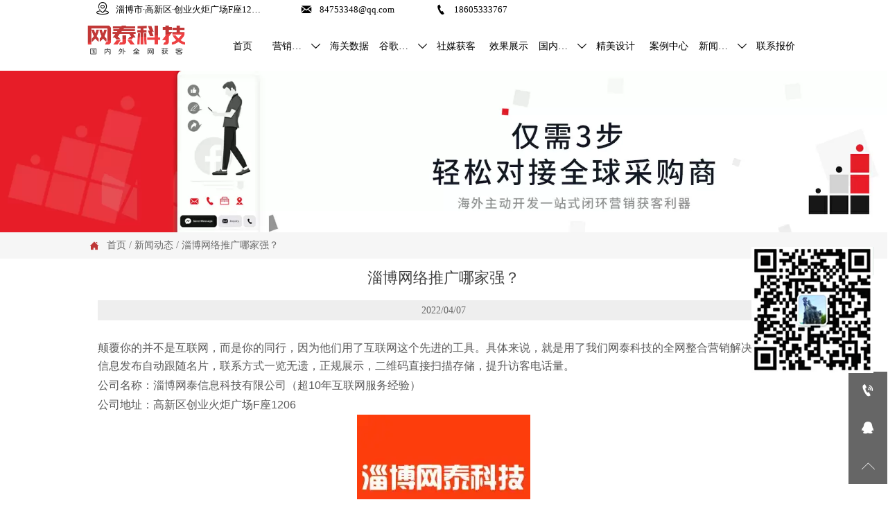

--- FILE ---
content_type: text/html; charset=utf-8
request_url: https://www.wangtaikeji.com/news/xinwendongtai/zibowangluotuiguangnajiaqiang_.html
body_size: 26073
content:
<!DOCTYPE  html>
<html lang="zh">
	<head>
		<meta charset="utf-8">
		<title>新闻内页-淄博谷歌独立站-淄博俄语独立站网站建设-淄博跨境搜海关数据 -淄博社媒营销-淄博外贸获客-淄博全球搜-淄博网站建设-淄博网秦信息科技有限公司</title> 
				<meta name="keywords" content="淄博谷歌独立站-淄博俄语独立站网站建设-淄博跨境搜海关数据 -淄博社媒营销-淄博外贸获客-淄博全球搜-淄博网站建设-淄博网秦信息科技有限公司" />
		<meta name="description" content="联系电话：18605333767 淄博网泰科技,团队人员超16年技术沉淀,专注企业网站建设(营销型网站,109语种网站)和网络营销(百度推广，抖音，google海外推广，海关数据，社媒营销等)" />
		<meta name="pageId" content="p2ad60ec7" />
		<meta name="md5SiteId" content="019c1b0f0fc2e9b16aafe77dce3d96f6" />
		<meta name="ids" content="81448" />
		<meta name="cateId" content="115841" />
		<meta name="previewUrl" content="/" />
		<meta name="searchKey" content="" />
		<meta name="searchType" content="" />
		<meta name="searchBand" content="" />
		<meta name="type" content="content" />
		<meta name="template" content="" />
		<meta name="param" content="" />
		<meta name="reCAPTCHA" content="" />
		<meta name="interfaceAddress" content="/" />
		<meta name="templateDbUrl" content="https://hk.bjyybao.com" />
				
<meta name="twitter:card" content="summary_large_image" />
<meta name="twitter:site" content="@CGTNOfficial" />
<meta name="twitter:creator" content="@CGTNOfficial" />
<meta name="twitter:title" content="新闻内页-淄博谷歌独立站-淄博俄语独立站网站建设-淄博跨境搜海关数据 -淄博社媒营销-淄博外贸获客-淄博全球搜-淄博网站建设-淄博网秦信息科技有限公司" />
<meta name="twitter:description" content="联系电话：18605333767 淄博网泰科技,团队人员超16年技术沉淀,专注企业网站建设(营销型网站,109语种网站)和网络营销(百度推广，抖音，google海外推广，海关数据，社媒营销等)" />
<meta name="twitter:image" content="https://img.bjyyb.net/sites/72000/72350/20221013093052608.jpg" />
<meta property="og:type" content="website">
<meta property="og:title" content="新闻内页-淄博谷歌独立站-淄博俄语独立站网站建设-淄博跨境搜海关数据 -淄博社媒营销-淄博外贸获客-淄博全球搜-淄博网站建设-淄博网秦信息科技有限公司">
<meta property="og:description" content="联系电话：18605333767 淄博网泰科技,团队人员超16年技术沉淀,专注企业网站建设(营销型网站,109语种网站)和网络营销(百度推广，抖音，google海外推广，海关数据，社媒营销等)">
<meta property="og:image" content="https://img.bjyyb.net/sites/72000/72350/20221013093052608.jpg">
<meta property="og:image:width" content="600">
<meta property="og:image:height" content="600">
<meta property="og:url" content="https://www.wangtaikeji.com/news/xinwendongtai/zibowangluotuiguangnajiaqiang_.html">
<meta property="og:site_name" content="淄博网秦信息科技有限公司">				<base href="/">
		<meta name="PublishTime" content="2026-01-23 14:23:12" />
		<style type="text/css">
			:root{
				--vbg01:url('https://img.bjyyb.net/public/images/vbg01.png');
				--videoicon:url('https://img.bjyyb.net/public/images/videoicon.png');
				--cartimg:url('https://img.bjyyb.net/public/images/cartimg.png');
			}
		</style>
				<meta name="sitetype" content="pc" />			<script>
			var formSubmitRegistry= {},formUserRegistry={};
			// 注册表单提交方法的函数
			function formSubmitMethod(methodName, method) {
				if (typeof methodName === 'string' &&typeof method === 'function') {
					formSubmitRegistry[methodName] = method;
				}
			}
			// 注册表单用户方法的函数
			function formUserMethod(methodName, method) {
				if (typeof methodName === 'string' &&typeof method === 'function') {
					formUserRegistry[methodName] = method;
				}
			}
		</script>
	<script type="text/javascript">
		var goodsdetailedUrl = '/Home/ListData/getDetailedInfo';
		var adviceLanguages = 'zh';
	</script>
		<link rel="icon" type="image/x-icon" href="https://img.bjyyb.net/yyb_icons/47048/1750315440794214283382497280.ico">
		<meta name="format-detection" content="telephone=no,email=no,address=no">
	<meta name="SuperSite" content="/Form/index" />
<meta name="viewport" content="width=device-width,minimum-scale=1,initial-scale=1">
	<link rel="canonical" href="https://www.wangtaikeji.com/news/xinwendongtai/zibowangluotuiguangnajiaqiang_.html">
	<script src="//img.bjyyb.net/p/language/zh/global.js"></script>
	<script src="//img.bjyyb.net/Response/scripts/jquery-3.1.1.min.js"></script>
			<script>
			var PublicFn=function (){

				this.setCookie=function(name,value,n){
					var oDate = new Date();
					oDate.setDate(oDate.getDate()+n);
					document.cookie = name+"="+value+";expires="+oDate+";path=/";
				}

				this.getCookie=function(name){
					var str = document.cookie;
					var arr = str.split("; "),cookie="";
					for(var i = 0; i < arr.length; i++){
						var newArr = arr[i].split("=");
						if(newArr[0]==name){
							if(newArr[1]!="undefined"){cookie=newArr[1];}
						}
					}
					return cookie;
				}

				this.autoLoad=function (){
					var webType=this.getCookie("webType");
					var newWidth=window.innerWidth;
					var scale = window.devicePixelRatio;
					if(scale){
						newWidth=newWidth*scale;
					}
					if(newWidth>=960){
						publicFn.setCookie("webType","pc",5)
					}else{
						publicFn.setCookie("webType","mo",5)
					}
					if(newWidth>=960&&webType=="mo"){
						location.reload();
					}
					if(newWidth<960&&webType=="pc"){
						location.reload();
					}
				}

				this.reload=function (){
					var _initWidth=window.innerWidth,
							_this=this;
					var scale = window.devicePixelRatio;
					if(scale){
						_initWidth=_initWidth*scale;
					}
					var resizeTimeout;
					var isReloading = false;
					window.addEventListener("resize",function(){
						var newWidth=window.innerWidth;

						if(scale){
							newWidth=newWidth*scale;
						}
						if(newWidth>=960){
							_this.setCookie("webType","pc",5)
						}else{
							_this.setCookie("webType","mo",5)
						}
						clearTimeout(resizeTimeout);
						if(!isReloading &&_initWidth>=960&&newWidth<960){
							resizeTimeout = setTimeout(function() {
								isReloading = true;
								location.reload();
							}, 200);
						}
						if(!isReloading &&_initWidth<=960&&newWidth>960){
							resizeTimeout = setTimeout(function() {
								isReloading = true;
								location.reload();
							}, 200);
						}
					});
				}
				this.init=function (){
					this.autoLoad();
					this.reload();
				}
			}
			var publicFn=new PublicFn();

			if(window.top == window.self ){
				publicFn.init();
			}else{
				publicFn.autoLoad();
				publicFn.setCookie("webType","",5);
			}
		</script>
							<link rel="stylesheet" type="text/css" href="//img.bjyyb.net/public/v1.3.36/css/baguetteBox.min.css" />    
		<style type="text/css">
            #document{font-family:黑体} 
            #document .form select{font-family:黑体}
            #document .form input{font-family:黑体}
            #document .form textarea{font-family:黑体}
			@font-face{
				font-family:yiyingbao;
				font-display:swap;
				src:url('https://img.bjyyb.net/sites/72000/72350/iconfont.ttf?v=1769149392') format("truetype");
			}
			.yiyingbaoicon {font-family: "yiyingbao";font-size: 16px;font-style: normal;-webkit-font-smoothing: antialiased;-moz-osx-font-smoothing: grayscale;}
		</style>
		<style>
			.rtl .textLineP{direction:rtl}.cmsDocument{line-height:normal}html{font-size:62.5%}@media (min-width:2561px){html{font-size:78.125%}}@media (min-width:1981px) and (max-width:2560px){html{font-size:68.75%}}@media (min-width:1681px) and (max-width:1980px){html{font-size:62.5%}}@media (min-width:1441px) and (max-width:1680px){html{font-size:60.9375%}}@media (min-width:1281px) and (max-width:1440px){html{font-size:58.59375%}}@media (min-width:1025px) and (max-width:1280px){html{font-size:56.25%}}@media (min-width:961px) and (max-width:1024px){html{font-size:50%}}@media (min-width:320px) and (max-width:960px){html{font-size:62.5%}}*,::after,::before{margin:0;padding:0;-webkit-box-sizing:inherit;box-sizing:inherit}ol,ul{list-style-position:inside}.listTxt,.mainNavLiA,.nav-submenuA{transition:.3s;animation-duration:.3s}.headlineStyleclear h1,.headlineStyleclear h2,.headlineStyleclear h3,.headlineStyleclear h4,.headlineStyleclear h5,.headlineStyleclear h6{font-size:inherit;font-weight:inherit;line-height:inherit}a{text-decoration:none;color:#333;cursor:pointer}.boxSiz{box-sizing:border-box}input,textarea{border:0}body{overflow-x:hidden}input[type=button],input[type=reset],input[type=submit],input[type=text]{ -webkit-appearance:none}[data-functionallink],[data-lightbox]{cursor:pointer}.rowListBg{overflow:hidden}#document{position:relative}div[data-fixed=true]{box-sizing:border-box}table{border-collapse:collapse}.document-bg{position:absolute;left:0;right:0;top:0;bottom:0;z-index:-1}.btnbox i,.listBox,.mainNav li a p,.mainNav>li,.rList2 .listBox .Imgbox,.rList2 .listBox .listCon{display:inline-block}.btn,.gallarybox .listBox .listCon,.listBox,.sideTrigger+.nav-icon,.socialCol{ -webkit-box-sizing:border-box;-moz-box-sizing:border-box;box-sizing:border-box}.closeNav,.listBox .Imgbox{transition:all .3s ease-out;-webkit-transition:all .3s ease-out}.btnbox i,.listBox,.rList2 .listBox .Imgbox,.rList2 .listBox .listCon{display:inline-block}.listrowCol .listBox{display:block}.componentsBox,.mainNav,.socialCol{display:-webkit-box;display:-ms-flexbox;display:flex}#Nav,.ampstart-sidebar #moMainnav>li,.ampstart-sidebar #moMainnav>li ul,.btn,.gallarybox .listBox .listCon .headLine,.listBoxHref,.mainNav>li,.mainNav>li>a,.nav-submenu>li,.rListRow .listBox .listBoxHref,.taglist{position:relative}.basSi .sList,.caroSt,.form .fRi,.langBox,.rowList,.rowList .colList,.selLang .lanNav,div.search,form.searchBox,mip-form.search{position:relative}.componentsBox .col{position:relative}.rowList .colList{display:inline-block}#moMainnav .sideTrigger:checked~ul,.ampstart-sidebar #moMainnav>li,.listBoxHref,.mainNav>li>a,.nav-submenu>li,.nav-submenu>li>a,.rList2 .listBox,.rList2 .proList,.socialRow{display:block}.nav-submenu li a i,.nav-submenu li a p{line-height:inherit}.btnbox,.langList{cursor:pointer}.langList{display:inline-block}.boxContent{z-index:1;position:relative}.col-box{position:relative}.map{position:relative}.custom_component{min-height:30px}.Imgbox{display:block}.Imgbox amp-img,.Imgbox mip-img{display:inherit;max-width:100%;width:100%;height:auto;max-height:100%;margin:auto;box-sizing:border-box}.ue-table-interlace-color-single{background-color:#fcfcfc}.ue-table-interlace-color-double{background-color:#f7faff}.listTxt video{max-width:100%;height:auto}.listTxt img{max-width:100%;height:auto;vertical-align:middle}#SITE_HEADER{z-index:1099;position:relative;width:100%}#SITE_HEADER:before{position:absolute;top:0;left:0;bottom:0;right:0;content:""}#SITE_FOOTER{position:relative;width:100%}#SITE_FOOTER:before{position:absolute;top:0;left:0;bottom:0;right:0;content:""}.epc_row_1 .colList{width:100%}.epc_row_2 .colList{width:50%}.epc_row_3 .colList{width:33.333%}.epc_row_4 .colList{width:25%}.epc_row_5 .colList{width:20%}.epc_row_6 .colList{width:16.666%;height:40px}.lightIcon-success{position:relative;background:var(--cartimg) no-repeat center top;overflow:hidden}.cartlightIcon img{width:52px;height:52px}.cartlightIconmask{position:absolute;width:52px;height:52px;animation:yesAmition 1s;-moz-animation:yesAmition 1s;-webkit-animation:yesAmition 1s;-o-animation:yesAmition 1s;top:0;background:#fff;left:52px}.shoppingOverlay{background-color:#fff;width:478px;display:none;border:1px solid #eee;padding:20px;border-radius:3px;text-align:center;position:fixed;left:50%;top:50%;margin-left:-256px;margin-top:-200px;overflow:hidden;z-index:2300;box-sizing:border-box}.shoppingOverlay .cartlightIcon{width:60px;height:60px;border:4px solid gray;border-radius:50%;margin:20px auto;position:relative;box-sizing:content-box;overflow:hidden}.shoppingOverlay .lightIcon-success{border-color:#4cae4c}.shoppingOverlay .hideSweetAlert{margin-top:20px;margin-bottom:10px;font-size:1.6rem}.shoppingOverlay .lightIcon-error{border-color:#d43f3a}.swal2-close{position:absolute;top:10px;right:10px;transition:color .1s ease-out;border:none;background:0 0;color:#ccc;font-family:serif;font-size:20px;cursor:pointer}@keyframes yesAmition{0%{left:0}100%{left:52px}}@-moz-keyframes yesAmition{0%{left:0}100%{left:52px}}@-webkit-keyframes yesAmition{0%{left:0}100%{left:52px}}@-o-keyframes yesAmition{0%{left:0}100%{left:52px}}.ImghidCont .Imgbox .videoMantle,.zoomSliderBox .videoMantle{position:absolute;width:80px;height:80px;background:var(--videoicon) no-repeat center center rgba(0,0,0,.2);background-size:100%;left:50%;top:50%;transform:translate(-50%,-50%);border-radius:100%;z-index:100}@media screen and (max-width:960px){.detailConImg{max-width:100%;width:auto;display:inline-block;vertical-align:middle}.shoppingOverlay{width:92%;left:4%;top:28%;margin-left:auto;margin-top:auto}}.sideTrigger{position:absolute;right:0;top:0;width:50px;height:100%;padding:0;margin:0;background:none transparent;cursor:pointer;-webkit-appearance:none;-webkit-tap-highlight-color:transparent;outline:0;z-index:99}.rtlAr .sideTrigger{right:auto;left:0}.sideTrigger~.nav-icon{position:absolute;right:0;width:50px;line-height:50px;color:#666;text-align:center;top:0;height:50px}.rtlAr .sideTrigger~.nav-icon{right:auto;left:0;transform:rotate(180deg)}.panelLeftOpen .sideTrigger~.nav-icon,.sideTrigger:checked~.nav-icon{transform:rotate(90deg);transition:all .3s}.panelLeftOpen .sideTrigger~.nav-icon,.rtlAr .sideTrigger:checked~.nav-icon{transform:rotate(90deg)}.hidden{display:none}.col-m-height{min-height:160px}.col-m-height>button{min-width:120px;background:0 0;border:0;color:#ccc;text-align:center;padding:10px 20px;position:absolute;top:calc(50% - 20px);left:calc(50% - 60px)}.popupShopCart{z-index:999999;position:fixed;right:0;bottom:0;width:260px;height:320px;background-color:#fff;border:1px solid #aaa;box-shadow:0 0 6px #999;transform:translateY(102%);transition:transform .5s ease-in-out}.popupShopCart.show{transform:translateY(0)}.popup-title-header{cursor:pointer;font-weight:700;font-size:13px;line-height:36px;display:flex;justify-content:space-around;color:#fff;background-color:#696969}.popup-title-icon{width:30px;flex-shrink:0;text-align:right;font-size:13px}.popup-title-show{flex:1;text-align:center}.remove-popup-data{width:30px;flex-shrink:0;text-align:center}.popup-lists{padding:2px 1px;height:236px;overflow-y:auto}.popup-lists::-webkit-scrollbar{width:6px}.popup-lists::-webkit-scrollbar-thumb{background-color:rgba(0,0,0,.5);border-radius:32px}.popup-lists::-webkit-scrollbar-track{background-color:rgba(0,0,0,.1);border-radius:32px}.popup-lists li,.popup-lists ul{list-style:none}.popup-lists li{display:flex;align-items:flex-start;border-bottom:1px solid #f1f1f1;padding:5px 10px}.popup-lists li:hover{background-color:#fffeee}.popup-lists li:hover .popup-list-delate{display:block}.popup-list-delate{cursor:pointer;display:none;margin-top:8px;color:#888;text-decoration:none}.popup-list-name{width:140px;overflow:hidden;white-space:nowrap;text-overflow:ellipsis;color:#246bb3;text-decoration:none}.popup-list-img{margin-right:10px}.popup-list-img img{width:45px;height:45px;object-fit:cover}.popup-btns{padding:10px;font-size:13px;display:flex;justify-content:space-between}.popup-btns .popupEmpty{cursor:pointer;line-height:16px;padding:4px 10px;font-size:13px;color:#e64545;border:0;background-color:#f1f1f1;border-radius:3px}.popup-btns .popupInquire{cursor:pointer;line-height:16px;padding:4px 10px;font-size:13px;color:#fff;border:0;background-color:#e64545;border-radius:3px;display:block}[data-editor="2"]:not(:has(> .cmsDocument)) ::after,[data-editor="2"]:not(:has(> .cmsDocument)) ::before,[data-editor="2"]:not(:has(> .cmsDocument)) :not(tbody),[data-editor="2"]:not(:has(> .cmsDocument)) :not(tr),[data-editor="2"]:not(:has(> .cmsDocument)) :not(video){margin:auto;padding:revert;box-sizing:revert;vertical-align:revert;max-width:revert}[data-editor="2"]:not(:has(> .cmsDocument)) ul{list-style-type:disc}@media (min-width:768px){[data-editor="2"]:not(:has(> .cmsDocument)) ol,[data-editor="2"]:not(:has(> .cmsDocument)) ul{width:95%}}[data-editor="2"]:not(:has(> .cmsDocument)) table{margin-bottom:10px;border-collapse:collapse;display:table}[data-editor="2"]:not(:has(> .cmsDocument)) table tr.firstRow th{border-top-width:2px}[data-editor="2"]:not(:has(> .cmsDocument)) th{border-top:1px solid #bbb;background-color:#f7f7f7}.ueditor_detail th,[data-editor="2"]:not(:has(> .cmsDocument)) td{padding:5px 10px;border:1px solid #ddd}[data-editor="2"]:not(:has(> .cmsDocument)) p{margin:5px 0;display:block!important}[data-editor="2"]:not(:has(> .cmsDocument)) li{clear:both}[data-editor="2"]:not(:has(> .cmsDocument)) ol,[data-editor="2"]:not(:has(> .cmsDocument)) ul{list-style-position:unset!important}[data-editor="2"]:not(:has(> .cmsDocument)) img{max-width:100%}[data-editor="2"]:not(:has(> .cmsDocument)) td{vertical-align:revert-layer}[data-editor="2"]:not(:has(> .cmsDocument)) td p{margin:0;padding:0}.gridLayout.listAligntop{align-items:start}.gridLayout.listAligncenter{align-items:center}.gridLayout.listAlignbottom{align-items:end}.adaptiveLayout.listAligntop{align-items:flex-start}.adaptiveLayout.listAligncenter{align-items:center}.adaptiveLayout.listAlignbottom{align-items:flex-end}.grid-cols-1{grid-template-columns:repeat(1,minmax(0,1fr))}.grid-cols-2{grid-template-columns:repeat(2,minmax(0,1fr))}.grid-cols-3{grid-template-columns:repeat(3,minmax(0,1fr))}.grid-cols-4{grid-template-columns:repeat(4,minmax(0,1fr))}@media (max-width:1440px){.grid-cols-4{grid-template-columns:repeat(2,minmax(0,1fr))}}.grid-cols-5{grid-template-columns:repeat(5,minmax(0,1fr))}.grid-cols-6{grid-template-columns:repeat(6,minmax(0,1fr))}@media (max-width:1680px){.grid-cols-6{grid-template-columns:repeat(3,minmax(0,1fr))}}@media (max-width:1440px){.grid-cols-6{grid-template-columns:repeat(2,minmax(0,1fr))}}.grid-cols-7{grid-template-columns:repeat(6,minmax(0,1fr))}.grid-cols-8{grid-template-columns:repeat(8,minmax(0,1fr))}@media (max-width:1680px){.grid-cols-8{grid-template-columns:repeat(4,minmax(0,1fr))}}@media (max-width:1440px){.grid-cols-8{grid-template-columns:repeat(2,minmax(0,1fr))}}.grid-cols-9{grid-template-columns:repeat(9,minmax(0,1fr))}@media (max-width:1680px){.grid-cols-9{grid-template-columns:repeat(3,minmax(0,1fr))}}@media (max-width:1440px){.grid-cols-9{grid-template-columns:repeat(3,minmax(0,1fr))}}.grid-cols-10{grid-template-columns:repeat(10,minmax(0,1fr))}@media (max-width:1680px){.grid-cols-10{grid-template-columns:repeat(5,minmax(0,1fr))}}@media (max-width:1440px){.grid-cols-10{grid-template-columns:repeat(2,minmax(0,1fr))}}.grid-cols-11{grid-template-columns:repeat(11,minmax(0,1fr))}.grid-cols-12{grid-template-columns:repeat(12,minmax(0,1fr))}@media (max-width:1680px){.grid-cols-12{grid-template-columns:repeat(6,minmax(0,1fr))}}@media (max-width:1440px){.grid-cols-12{grid-template-columns:repeat(4,minmax(0,1fr))}}#SITE_HEADER{box-sizing: border-box;z-index:2999;}.basSi .sCon{position:absolute;top:0;visibility:hidden;-webkit-transition:all .36s ease-out;-ms-transition:all .36s ease-out;transition:all .36s ease-out;transform: translateZ(0);}.basSi .shBtn{right:0;overflow:hidden;-webkit-transform:translateX(100%);-ms-transform:translateX(100%);transform:translateX(100%);}.basSi .sImg{height:auto;right:100%;opacity:0;}.basSi .sImg img{width:138px ;height: auto;display: block;}.basSi .shBtn{width:220px;display:flex;align-items:center;box-sizing:border-box;}.basSi .sBtn{text-align:center;cursor:pointer;padding:0;border:0;display:block;text-decoration:none;width: 54px;height: 54px;line-height: 54px;}.basSi .sCoBtn{white-space:nowrap;overflow:hidden;text-overflow:ellipsis;}.basSi .sIcon{background-repeat:no-repeat;background-position:45% 45%;float:none;display: inline-block;text-align: center;}.basSi .sIcon .sliderIconImg{width:auto;height:auto;}.sidebarHoverPar .sImg{left:100%;right: auto;}.sidebarHoverPar .shBtn{left: 0;right: auto;-webkit-transform:translateX(-100%);-ms-transform:translateX(-100%);transform:translateX(-100%);}.sidecustombarBox.basSi .shBtn{min-width:220px;width:auto;padding-right:10px;height:100%;}.sidecustombarBox .basSi .sIcon{height: 100%;line-height: 100%;}.sidecustombarBox.basSi .sBtn .sIcon{width:100%;}.sidecustombarBox.basSi .shBtn .sidetext{padding-left:10px;}.boxSi{right:0;}.boxSi .sList{display:flex;}.boxSi .sd_box{width:calc(100% - 40px);}.boxSi{transition:all .233s ease-out;}.boxSi:hover{right:0;}.basSi .sList:hover .shBtn{visibility:visible;-webkit-transform:translateX(0);-ms-transform:translateX(0);transform:translateX(0);}.basSi .sList:hover .sImg{opacity:1;visibility:visible;}.sidebarHoverPar.sList:hover .shBtn{left: 0;right: auto;-webkit-transform:translateX(0);-ms-transform:translateX(0);transform:translateX(0);}@media screen and (max-width: 960px) {.sListTypeimage{display:none;}}.sidebarBox{z-index:2000;}.gotop{background-image:none;border-radius:0;}.lightbox{position: fixed; z-index: 2;}.lightboxModal{z-index: 3002; display: flex;}.lightboxModalOpc{position: fixed; inset: 0px; width: 100%; height: 100%;}.rowList,.row_line{max-width:100%;display:-webkit-box;display:-ms-flexbox;display:flex;-ms-flex-wrap:wrap;flex-wrap:wrap;width: 100%;}
.row_line>.rowColumnBox{display:flex; flex-wrap:wrap;width: 100%;}
.rowList .colList{box-sizing:border-box;display: inline-block;}
.rowList .col,.row_line .rowcol{box-sizing:border-box;display: inline-block;}
.relative,.row_line .rowcol{position:relative}
.row_line{box-sizing: border-box;position: relative;}
/*.row_line>.rowcol{z-index:0}
.row_line>.rowcol>.rowListBg{z-index:-1}
*/
.rowListBg {position: absolute; top: 0; bottom: 0;left: 0; right: 0;z-index: 0;content: '';}.lightbox{overflow-y: hidden;box-sizing: border-box;}
.lightbox>.lightboxBg{position: absolute; left: 0;top: 0; right: 0; bottom: 0;z-index:0;}
.lightbox>.lightboxBox{position: relative;z-index: 1;height:100%;overflow-y:auto;overflow-x: hidden;}
.lightoverHidden>.lightboxBox{overflow-y:hidden;}
.lightoverVisible,.lightoverVisible>.lightboxBox{overflow:visible;}.rowList{margin:auto;}
.rowList .col{box-sizing:border-box;position: relative;}
.boxSiz{position: relative;}
.col-box{height:100%;zoom: 1;border: 1px solid transparent; margin: -1px;}
.col-box .textLineP{border: 0px solid transparent;}
 .row_line .sticky,.rowList .sticky{top:0;}.btnIcon{text-align:center;}
.btnImg{max-width:100%;max-height:100%;}
.minWidth{position: relative;top: 0;left: 0;display: block;transform: scale(1);transform: rotate(0);}
.btnAnati{position: relative;top: 0;left:0;transform: scale(1);transform: rotate(0);}

.backgroundAnimation,.borderSlide,.shadowAcross,.backgroundBottomAna {overflow: hidden;-webkit-transition:0.5s;}
.backgroundAnimation:before,.btn3.backgroundAnimation .btnIcon:before {position:absolute;content:'';width:0;-webkit-transition: inherit;left: 0;height: 100%;z-index: -1;}
.backgroundAnimation:hover:before,.boxHoverParent:hover .backgroundAnimation:before,.btn3.backgroundAnimation .btnIcon:before {width:100%}
.borderSlide:before, .borderSlide:after{content: '';border-style: solid; position: absolute;z-index: -1; transition: inherit;left: 0;right: 0;  top: 0;  bottom: 0;}
.borderSlide:before{width: 0;border-top-width: 0px;
border-bottom-width: 0px;border-left-width: 0px;
border-right-width: 0px;
    height: 100%; 
    top: 0px;
    left: 0;
-webkit-transition-delay: 0.05s;
    transition-delay: 0.05s;
   }
.borderSlide:after{width: 100%;border-left-width: 0px;
border-right-width: 0px;border-top-width: 0px;
border-bottom-width: 0px;
    height: 0;
    top: 0;
    left:0px;}.boxHoverParent:hover .borderSlide:before,.borderSlide:hover:before{width: 100%;}.boxHoverParent:hover .borderSlide:after,.borderSlide:hover:after{height: 100%; }.shadowAcross:after{background: #fff;
    content: "";
    height: 155px;
    left: -75px;
    opacity: 0.2;
    position: absolute;
    top: -50px;
    transform: rotate(35deg);
    transition: all 550ms cubic-bezier(0.19, 1, 0.22, 1);
    width: 50px;
    z-index: -10;
}.shadowAcross:hover:after,.boxHoverParent:hover .shadowAcross:after {    left: 120%;transition: all 550ms cubic-bezier(0.19, 1, 0.22, 1);}.backgroundBottomAna:before {position:absolute;content:'';width:100%;-webkit-transition: inherit;left: 0;height: 0;z-index: -1;bottom: 0;}
.boxHoverParent:hover .backgroundBottomAna:before,.backgroundBottomAna:hover:before{height:100%;}.btn3{display:table;margin-left:auto;margin-right:auto;}
.btn3 i{display: block;}
.btnbox{max-width:100%}
.btn3 i,.btn3 .btnIcon{box-sizing: content-box;}
.btn2{display: block;}
.btn2 span{display: block;}.btn .btnText{display:inline-block;box-sizing:border-box;white-space: nowrap;overflow: hidden;text-overflow: ellipsis; max-width: calc(100% - 40px);}
.btn{display:block;min-width:50px}
.btn,.btn .btnIcon,.btn .btnText{vertical-align: middle;}
.btnCont{position: relative;}
.btn .btnIcon{display: inline-block;}
.img{display:inherit;max-width:100%;width:100%;height: auto;max-height: 100%;margin: auto;box-sizing: border-box;}
.ImghidCont{overflow: hidden;}
.rowcol .ImghidCont{position:relative;}
.imgHoverAn{position: relative; top: 0; left: 0; display: block;transform: scale(1); transform: rotate(0);transition:  0.3s; -webkit-transition: 0.3s; }
.hoverImg{position: relative;overflow: hidden;display: block;}
.hoverImg .p-more{ width: 100%;height: 100%;position: absolute;top: 100%; transition: 0.5s;padding: 0 30px;display: flex; align-items: center;}
.hoverImg:hover .p-more {top: 0px;}
.hoverImg .p-more .imgHref {color: #fff;display: block;margin: 0 auto; padding: 5px 0; margin-top: 25%; text-align: center;font-size: 16px;line-height: 1.5;}
.hoverImg .p-more .imgHref .title{margin-bottom:15px;}
.hoverImg .p-more .imgHref span { width: 43px;height: 43px;background: #fff; display: block; border-radius: 25px; margin: 15px auto 0;}
.rList .hoverImg .img{object-fit: cover; position: absolute; top: 0; bottom: 0; left: 0; right: 0;}

.videoPopupBox{position: fixed;z-index: 110000;top: 0;left: 0;width: 100%;height: 100%;background-color: rgba(0, 0, 0, 0.6);}.popupVideoDiv{position: relative;left: calc((100% - 60%) / 2);top: calc((100% - 60%) / 2);width: 60%; height: 60%;}.videoPopupBox video{width: 100%;height: 100%; background-color: #000;}.videoPopupBox .vidoeClose{position: absolute;right:1rem; top:1rem;width: 36px;height:36px;cursor: pointer;background: rgba(255,255,255,0.8); border-radius: 50%;text-align: center; line-height: 36px;z-index: 999;font-size: 24px;color: #3a3d49;font-style: normal;}
/*图片放大+遮罩层渐现*/
.hoverImg.hoverImglarge .img{transform: scale(1); transition: all .5s;}
.hoverImg.hoverImglarge .p-more { width: 100%;min-height: 100%;position: absolute;top: 0; transition: 0.5s;display: flex; align-items: center;height:auto;padding: 0 30px;opacity:0}
.hoverImg.hoverImglarge:hover .p-more {opacity:1}
.hoverImg.hoverImg .p-more .imgHref {color:#fff;display: block;margin: 0 auto; padding: 5px 0; text-align: center;font-size: 16px;}
.hoverImg.hoverImg .p-more .imgHref .title{margin-bottom:15px;}
.hoverImg.hoverImg .p-more .imgHref span { width: 43px;height: 43px;background: #fff; display: block; border-radius: 25px; margin: 15px auto 0;}
.hoverImg.hoverImglarge:hover .img,.rList .hoverImglarge:hover .img{transform: scale(1.3); transition: all .5s;}

/*图片缩小+遮罩层渐现*/
.rList .hoverImg.hoverImgresize .img{object-fit: cover; position: absolute; top: 0; bottom: 0; left: 0; right: 0;transform: scale(1.3); transition: all .5s;}
.hoverImg.hoverImgresize .p-more { width: 100%;min-height: 100%;position: absolute;top: 0; transition: 0.5s;display: flex; align-items: center;height:auto;padding: 0 30px;opacity:0}
.hoverImg.hoverImgresize .p-more:before { content: '';position: absolute;width: calc(100% - 60px);height: calc(100% - 60px); border: 3px solid #fff; box-sizing: border-box; transition-duration: 0.4s; transform-origin: 50% 50%; transform: scale(1.1) translate(0%,0%); opacity: 0;}
.hoverImg.hoverImgresize:hover .p-more {opacity:1}
.hoverImg.hoverImgresize:hover .p-more:before {transform: scale(1) translate(0%,0%);opacity: 1;}
.hoverImg.hoverImgresize .p-more .imgHref {color:#fff;display: block;margin: 0 auto; padding: 10px; text-align: center;font-size: 16px;transition-duration: 0.4s;  transform-origin: 50% 50%;transform: scale(1) translate(0%,-50%);opacity: 0;}
.hoverImg.hoverImgresize:hover .p-more .imgHref{transform: scale(1) translate(0%,0%);opacity: 1;}
.hoverImg.hoverImg .p-more .imgHref .title{margin-bottom:15px;}
.hoverImg.hoverImg .p-more .imgHref span { width: 43px;height: 43px;background: #fff; display: block; border-radius: 25px; margin: 15px auto 0;}
.hoverImg.hoverImgresize .img{transform: scale(1.3); transition: all .5s;}
.hoverImg.hoverImgresize:hover .img{transform: scale(1);}

/*图片底部向上+遮罩层透明向右展开*/
.hoverImg.hoverImgBottomup .p-more { width: 100%;height: 0;position: absolute;bottom: 0; transition: 0.5s;display: flex; align-items: center;padding: 0 30px;opacity:0;z-index:2;top:auto;min-height: 0;}
.hoverImg.hoverImgBottomup:before { content: '';position: absolute;width:0;height:100%;  box-sizing: border-box; transition-duration: 0.4s; transform-origin: 50% 50%;  opacity: 0;z-index:1;left: 0;top: 0;}
.hoverImg.hoverImgBottomup:hover:before{width:100%;background: rgba(179,27,41);opacity: 0.3;}
.hoverImg.hoverImgBottomup:hover .p-more {opacity:1;height:40%;top:auto;min-height:40%;bottom:0;}
.hoverImg.hoverImgBottomup:hover .p-more:before {transform: scale(1) translate(0%,0%);opacity: 1;}
.hoverImg.hoverImgBottomup .p-more .imgHref {color:#fff;display: block;margin: 0 auto; padding: 10px; text-align: center;font-size: 16px;transition-duration: 0.4s;  transform-origin: 50% 50%;transform: scale(1) translate(0%,-50%);opacity: 0;}
.hoverImg.hoverImgBottomup:hover .p-more .imgHref{transform: scale(1) translate(0%,0%);opacity: 1;}

/*遮罩层左侧渐入*/
.hoverImg.leftGradually .p-more { width: 0;height: 100%;position: absolute;top: 0; transition: 0.5s;display: flex; align-items: center;padding: 0 30px;opacity:0;z-index:2;}
.hoverImg.leftGradually:hover .p-more {opacity:1;width:100%;}

/*遮罩层右侧渐入*/
.hoverImg.rightGradually .p-more { width: 0;height: 100%;top: 0; display: flex; align-items: center;padding: 0 30px;opacity:0;z-index:2;right:0;}
.hoverImg.rightGradually:hover .p-more {opacity:1;width:100%;right:0;left:auto;}

/*遮罩层顶部渐入*/
.hoverImg.topGradually .p-more { width: 100%;height: 0;top: 0; display: flex; align-items: center;padding: 0 30px;opacity:0;z-index:2;left:0}
.hoverImg.topGradually:hover .p-more {opacity:1;height:100%;}

/*遮罩层底部渐入*/
.hoverImg.bottomGradually .p-more { width: 100%;height: 0;bottom: 0; display: flex; align-items: center;opacity:0;z-index:2;left:0;top:auto}
.hoverImg.bottomGradually:hover .p-more {opacity:1;height: 100%;top: auto; bottom: 0;}

/*遮罩层中间向两边展开*/
.hoverImg.middleUnfolding .p-more{transform: scale3d(0, 1, 0);transform-origin: center;opacity: 0;-webkit-transform: scale3d(0, 1, 0);-webkit-transform-origin: center;visibility: hidden;left:0;right:0;top:0;bottom:0;}
.hoverImg.middleUnfolding:hover .p-more {opacity: 1;transform: scale3d(1, 1, 1);-webkit-transform: scale3d(1, 1, 1);visibility: visible;height: 100%;}
 img.lazyload[src=''],img.lazyload:not([src]){opacity: 0;}.classMenubox{z-index: 1;position: relative;}.verticalNav{width: 100%;}
.verticalNav,.verticalNav li{list-style: none;}
.verticalNav .mainNavLi{position: relative;}
.verticalNav .mainNavLiA>p{width:100%;}
.verticalNav .showArrowstyle .mainNavLiA>p,.vershowsubNav .showArrowstyle .mainNavLiA>p{width: calc(100% - 30px);}
.menuPageIcon.menuItemEqual .mainNavLi > .mainNavLiA p{max-width: 100%;}
.menuPageIcon.menuItemEqual>.showArrowstyle>.mainNavLiA>p{max-width:calc(100% - 22px);width: auto;}
verticalNav .mainNavLi [data-position="downWard"]{position: relative;display: none}
.verticalNav .mainNavLiA{display: block;position:relative;}
.verticalNav .textShow .mainNavLiA  p,.verticalNav .textShow .nav-submenu .nav-submenuA  p,.vershowsubNav .textShow .mainNavLiA  p,.vershowsubNav .textShow .nav-submenu .nav-submenuA  p{white-space: nowrap;overflow: hidden;text-overflow: ellipsis;}
.verticalNav .lineFeed .mainNavLiA  p,.verticalNav .lineFeed .nav-submenu .nav-submenuA  p,.vershowsubNav .lineFeed .mainNavLiA  p,.vershowsubNav .lineFeed .nav-submenu .nav-submenuA  p,
.pcMainnav .verticalNav .lineFeed .mainNavLiA  p,.pcMainnav .verticalNav .lineFeed .nav-submenu .nav-submenuA  p,.pcMainnav .vershowsubNav .lineFeed .mainNavLiA  p,.pcMainnav .vershowsubNav .lineFeed .nav-submenu .nav-submenuA  p{white-space: inherit;text-overflow:inherit; overflow:inherit;}
.verticalNav .mainNavLi .mainNavLiA>i,.menuPageIcon[data-position="downWard"] .mainNavLi:hover .mainNavLiA>i{position: absolute;font-size: 16px;line-height: 28px;letter-spacing: 0.07em;right: 10px; top: 50%; -webkit-transform: translateY(-50%) rotate(0deg);-khtml-transform: translateY(-50%) rotate(0deg); -moz-transform: translateY(-50%) rotate(0deg);-ms-transform: translateY(-50%) rotate(0deg); -o-transform: translateY(-50%) rotate(0deg); transform: translateY(-50%) rotate(0deg);transition: transform 0.3s; -moz-transition: -moz-transform 0.3s;  -webkit-transition: -webkit-transform 0.3s; -o-transition: -o-transform 0.3s;}
.rtlAr .verticalNav .mainNavLi .mainNavLiA>i,.rtlAr .menuPageIcon[data-position="downWard"] .mainNavLi:hover .mainNavLiA>i{right: auto;left:10px}
[data-position="rightWard"] .mainNavLi .mainNavLiA>i{ -webkit-transform: translateY(-50%) rotate(-90deg);-khtml-transform: translateY(-50%) rotate(-90deg); -moz-transform: translateY(-50%) rotate(-90deg);-ms-transform: translateY(-50%) rotate(-90deg); -o-transform: translateY(-50%) rotate(-90deg); transform: translateY(-50%) rotate(-90deg);}
.rtlAr [data-position="rightWard"] .mainNavLi .mainNavLiA>i{ -webkit-transform: translateY(-50%) rotate(90deg);-khtml-transform: translateY(-50%) rotate(90deg); -moz-transform: translateY(-50%) rotate(90deg);-ms-transform: translateY(-50%) rotate(90deg); -o-transform: translateY(-50%) rotate(90deg); transform: translateY(-50%) rotate(90deg);}
[data-position="downWard"] .mainNavLi .nav-submenu{width:100%!important;left: 0;}
[data-position="downWard"] .mainNavLi:hover .mainNavLiA>i{transform: rotate(180deg) translateY(50%) ;-webkit-transform: rotate(180deg) translateY(50%) ;  -moz-transform: rotate(180deg) translateY(50%) ; -ms-transform: rotate(180deg) translateY(50%) ; -o-transform: rotate(180deg) translateY(50%) ;}
[data-position="downWard"] .mainNavLi>.nav-submenu,[data-position="downWard"] .mainNavLi>.nav-submenu .nav-submenu{width:100%!important}
/*.menuPageIcon[data-position="downWard"] [data-index="2"] .subnavbtn{text-indent:1em}
.menuPageIcon[data-position="downWard"] [data-index="3"] .subnavbtn{text-indent:2em}
.menuPageIcon[data-position="downWard"] [data-index="4"] .subnavbtn{text-indent:3em}*/
[data-position="rightWard"] .nav-submenu>li>.nav-submenu{position:absolute;}.menubox{position:relative;}
.nav{ zoom: 1;}
.nav:after { clear:both;content:'';display:block;width:0;height:0;visibility:hidden; }
.pcMainnav{display: -webkit-box;display: -ms-flexbox;display: flex; flex-wrap: wrap;}
.pcMainnav > li, .pcMainnav li a p{display: inline-block}
.nav,.pcMainnav > li,.pcMainnav > li > a{position: relative;}
.nav .menuItemEqual> li .mainNavLiA{display: block;}
.pcMainnav .menuItemEqual{flex-wrap: nowrap;}
.pcMainnav > li:last-of-type{margin-right:0!important}
.rtlAr .pcMainnav > li:last-of-type{margin-left:0!important}
.nav .menuItemLayout > li > a{display:block;}
.pcMainnav > li > a{display: inline-block;}
.nav i{font-style:initial;}
.nav .pcMainnav > li .mainNavLiA  {cursor: pointer;}
.nav .pcMainnav > li > .mainNavLiA {outline: 0;white-space: nowrap;box-sizing: border-box;}
.nav .pcMainnav .mainNavLi{list-style: none;display: inline-block;}
.pcMainnav .mainNavLi .mainNavLiA  p,.pcMainnav .nav-submenu li a p{display:inline-block;overflow: hidden;white-space: nowrap;text-overflow:ellipsis;vertical-align: middle;box-sizing: border-box;}
.nav .mainNav .mainNavLi .mainNavLiA  i{font-size:13px; margin-left:10px;vertical-align: middle;}
.rtlAr .nav .mainNav .mainNavLi .mainNavLiA  i{ margin-right:10px;}
.mainNavLi .editShowsubmenu {display: block;}
.pcMainnav .nav-submenu li a p{padding-right:10px;}
/*.pcMainnav  .showArrowstyle .mainNavLiA>p{max-width:calc(100% - 23px);}*/
@media screen and (max-width: 960px) {
.nav .pcMainnav > li{width:auto!important;}
}
.pcMainnav .subMenuAligncenter>.nav-submenu{left:50%!important;transform: translateX(-50%);-webkit-transform: translateX(-50%);}
.pcMainnav .subMenuAlignright>.nav-submenu{left:auto!important;right:0}.CrumbsBox{display: block;}.CrumbsBox .btnIcon, .CrumbsBox .currentPosFont{display: inline-block; vertical-align: middle;}.CrumbsBox .currentPosFont{max-width: calc(100% - 28px);}.listTxt{position: relative;}.rList .listTxt > div p, .rList .listTxt p, .rList .listTxt .textLineP{overflow: hidden; text-overflow: ellipsis; display: -webkit-box; -webkit-box-orient: vertical;}.listTxt .textLineP{overflow: hidden;}.textLineP iframe{max-width:100%;}.listTxt > a, .listTxt{display: block; box-sizing: border-box;}.listTxt ul p, .listTxt ol p{display: inline-block; vertical-align: top; max-width: calc(100% - 25px);}.listTxt.enlarge_detailed_info ul p,.listTxt.enlarge_detailed_info ol p{width:100%}.listTxt ul, .listTxt ol{list-style-position: inside;}table[align="center"]{margin: 10px auto;}.overflowScrolling::-webkit-scrollbar{width: 6px;}.overflowScrolling::-webkit-scrollbar-thumb{background-color: rgba(0, 0, 0, 0.5); border-radius: 32px;}.overflowScrolling::-webkit-scrollbar-track{background-color: rgba(0, 0, 0, 0.1); border-radius: 32px;}.nav-submenu .nav-submenuA {position:relative}.nav-submenu li .nav-submenuA i{position: absolute;font-size: 16px;line-height: 22px;letter-spacing: 0.07em;right: 10px;top: 50%;-webkit-transform: translateY(-50%) rotate(0deg);-khtml-transform: translateY(-50%) rotate(0deg);-moz-transform: translateY(-50%) rotate(0deg);-ms-transform: translateY(-50%) rotate(0deg);-o-transform: translateY(-50%) rotate(0deg);transform: translateY(-50%) rotate(0deg);transition: transform 0.3s;-moz-transition: -moz-transform 0.3s;-webkit-transition: -webkit-transform 0.3s;-o-transition: -o-transform 0.3s;}[data-position="downWard"] .nav-submenu li a i,.menuPageIcon[data-position="downWard"] .nav-submenu li:hover a i { -webkit-transform: translateY(-50%) rotate(90deg) ; -khtml-transform: translateY(-50%) rotate(90deg) ; -moz-transform: translateY(-50%) rotate(90deg) ; -ms-transform: translateY(-50%) rotate(90deg) ; -o-transform: translateY(-50%) rotate(90deg);transform: translateY(-50%) rotate(90deg);}[data-position="downWard"] .nav-submenu li>.nav-submenuA:hover i { -webkit-transform: translateY(-50%) rotate(270deg) ; -khtml-transform: translateY(-50%) rotate(270deg) ; -moz-transform: translateY(-50%) rotate(270deg) ; -ms-transform: translateY(-50%) rotate(270deg) ;-o-transform: translateY(-50%) rotate(270deg);transform: translateY(-50%) rotate(270deg);}.mainNav .nav-submenu{margin: 0;list-style: none;z-index: 1999;position: absolute;top: 100%;box-sizing:border-box;width: auto;display:none}.verticalNav .nav-submenu{margin: 0;list-style: none;box-sizing:border-box;width: 100%;display:none}.nav-submenu li{display: block;width: 100%;position: relative;}.nav-submenu li .nav-submenuA p{box-sizing: border-box;white-space: nowrap;overflow: hidden;text-overflow: ellipsis;display: inline-block;width:100%}.nav-submenu .showArrowstyle>.nav-submenuA >.subnavbtn,.nav-submenu .nav-submenu .showArrowstyle>.nav-submenuA >.subnavbtn{display: inline-block;width: calc(100% - 28px);}.verticalNav[data-position="downWard"] .nav-submenu li .nav-submenu .nav-submenuA .subnavbtn{padding-left:40px!important;}.nav-submenu > li > .nav-submenu{top: 0px; left: 100%; display: none;}.pcMainnav .nav-submenu > li:hover > .nav-submenu, .verticalNav[data-mouse="onmouseover"] .nav-submenu > li:hover > .nav-submenu{display: block;}.rtl .form .fIn, .rtl .form .fRaSe{text-align:right}
.form textarea{resize:auto;font-family: arial;}
.form input[type="submit"]{display: none;}
.form .fIn,.form .fRaSe{box-sizing: border-box;display: inline-block;width: 100%;margin-right:0}
.form input,.form textarea,.form .fRi,.form .form_Select{width:100%;}
.form .fRad input,.form .fCheck input{width:auto;}
.form .fRad input,.form .fCheck input{margin: 3px 3px 0px 5px;}
.form .rowList{flex-wrap:wrap;}
.form label{display:inline-block;padding-bottom: 5px;}
.colList .fSing{display:flex;align-items:flex-start;}
.reQu .fRi:after{content:"*";color:red;line-height:initial;position:absolute;right:-13px;top:0;padding-top:calc(6px + 4px)/* 获取input的padding-top值 */;font-size: 18px;}
.reQu .formUploadLi:after{content:"*";color:red;line-height:initial;position:absolute;right:-13px;top:0;padding-top:calc(6px + 14px);font-size: 18px;}
.form .fTar{padding:0px;color:#ec1f5c;font-size:12px;text-align:left; display: none;}
.form .fRi input,.form .fRi select{resize:none;/*-webkit-appearance: none;*//* SELECT下拉箭头会消失 */outline: none;}
.form .fRi input,.form .fRi select,.form .fRi textarea{display: block; box-sizing: border-box; -webkit-box-sizing: border-box;}
.form .fRi .formRadioBox input,.form .fRi .formCheckBox input{display:inline-block}
.form .epc_row_1 .fIn[data-stretch="1"]{width: 100%!important}
.form .epc_row_1{flex-wrap: wrap;display: flex;justify-content: space-between;}
.form button{background-color: none; border: 0;width: 100%;}
.form .fRi textarea{overflow-y:hidden;min-height:80px}
.form .fRi input[type=checkbox]{
-webkit-appearance: checkbox;
}
.form .fRi input[type=radio]{
-webkit-appearance: radio;
}
.form textarea:focus,.form input:focus,button:focus{outline: 0;}
[data-component='em-validation'] .fRi{display: flex;}
[data-component='em-validation'] .fRi>input[name='validation-code']{width: calc(100% - 120px); margin-right: 10px}
[data-component='em-validation'] .fRi .formTelBtn{width: 110px;height: 40px; display: inline-block;}


.form .selectRight_address{display: flex; justify-content:space-between;}
.form .selectRight_address select{width: 30%; }
.form .form_Select_address { padding: 5px;  background-color: #fff; min-height: 40px; border: 1px solid #ccc; color: #555; }

.form .selectlinkage{display: flex;}
.form .selectlinkage select{width: 30% !important;}
.form .form_selectlinkage{ padding: 5px;  background-color: #fff; min-height: 40px; border: 1px solid #ccc; color: #555; }
.form .linkageSelcetA { margin-right: 25px }
.form .linkageSelcetB { margin-right: 25px }.styleFormData { margin: 0px; padding: 0px; display: inline-block; vertical-align:middle; white-space: nowrap; overflow: hidden; max-width: 100%; text-overflow: ellipsis;}
.styleFormUpload { margin: 0px; padding: 0px; vertical-align: middle; }
.styleFormUpload .formUploadLi { position: relative; width: 68px; height: 68px; list-style: none; display: inline-block; border: 1px solid #e3e6f3; margin-right: 5px; background: #f6f6f6; }
.styleFormUpload .formUploadLi p { text-align: center; vertical-align: middle; }
.styleFormUpload .formUploadLi img { width: 100%; object-fit: cover; margin: 15px auto; display: block; max-width: 40px; max-height: 40px; }
.styleFormUpload .addImg>p { margin: 0px; }
.addImg>input { position: absolute; top: 0px; left: 0px; opacity: 0; width: 100%; height: 100%; display: block; padding: 0px; cursor: pointer; }
.addImg:hover { background: #f3f3f3; }
.delete-image { position: absolute; top: -10px; right: -10px; font-size: 18px; color:#373737; width: 20px; height: 20px; border-radius: 30px; text-align: center; line-height: 20px; opacity:0; z-index:-1;}
.delete-image:hover{ color:#000;}
.formUploadLi:hover .delete-image{ opacity:1; z-index:1; transition: opacity 0.5s ease-in; cursor:pointer;}
.colList .formRadioBox .fSing,.colList .formCheckBox .fSing{display: inline-block;}
.form .fRi span.proTe{display: block;}.form-horizantal .fRi textarea{min-height: auto;}.form-horizantal .epc_row_1{flex-wrap: nowrap; flex: 1 1 0%;}.form-horizantal > form{display: flex; max-width: 100%; align-items: center;}		</style>
        
     	<style>
			#SITE_HEADER{background:rgba(0, 0, 0, 0);transition: background-color 0.3s ease;}#SITE_HEADER.previewHead{position: fixed;}#SITE_HEADER[data-float='true'][data-float-position='suspend']{position: fixed;}#SITE_HEADER>.rowListBg{background:none ;}#p2ad60ec7{max-width:100%;background:rgba(0,0,0,0);}#SITE_FOOTER{background:rgb(35, 35, 35);}#SITE_FOOTER>.rowListBg{background:none ;}@media screen and (max-width:960px){#SITE_FOOTER{margin:0 0  0 0;}}#SITE_PANEL{width:100%;}#SITE_PANEL .SITE_PANELLi{border-bottom: 1px solid #eee;}#SITE_PANEL .SITE_PANELA,#SITE_PANEL .nav-submenuA{font-size:14px;color:#666;background-color:rgb(255, 255, 255);}#SITE_PANEL .SITE_PANELA.paneltextShow p,#SITE_PANEL .nav-submenuA p,#SITE_PANEL .SITE_PANELA .btnIcon,#SITE_PANEL .nav-submenuA .btnIcon,.sideTrigger~.nav-icon{height:42px;line-height:42px;}#SITE_PANEL .SITE_PANELA.panellineFeed p,#SITE_PANEL .nav-submenuA.panellineFeed p{min-height:42px;line-height:42px;}#SITE_PANEL .SITE_PANELA p{padding-left:20px;}#SITE_PANEL .SITE_PANELA.selected,#SITE_PANEL .nav-submenuA.selected{background-color:rgb(10, 167, 199);font-size:14px;color:rgb(255, 255, 255);}@media screen and (min-width:961px){#SITE_PANEL{display:none;}}#c3126q1{right:0%;bottom:3%;position:fixed;z-index:3000;}.c3126q1sTe{color:#fff;font-size:1.8rem;}.c3126q1sLi .sBtn .c3126q1sIc{font-size:2.4rem;background-size:2.4rem;color:#fff;}.c3126q1sLi .c3126q1sBt{width:56px;height:54px;line-height:54px;background-color:rgb(102, 102, 102);}.c3126q1sLi .sCoBtn .shBtn .c3126q1sIc{font-size:2rem;background-size:2rem;color:#fff;width:56px;height:54px;line-height:54px;}.c3126q1sLi .sBtn .c3126q1sIc .sliderIconImg{width:2.4rem;height:2.4rem;    object-fit: contain;}.c3126q1sLi .sCoBtn .c3126q1sIc .sliderIconImg{width:2rem;height:2rem;object-fit: contain;}.basSi .c3126q1sLi .sBtHover:hover .sIcon{font-size:2;background-size:2rem;color:#fff;}.basSi .c3126q1sLi .sBtHover:hover,.c3126q1sLi .shBtn{background-color:rgba(49, 57, 74, 0.69);}#c5j5401{left:0%;top:0%;position:fixed;z-index:3201;}.lightboxHidden{display:none;}#c5j5401>.lightboxModalOpc{background:#f5f5f5;}#cs0k6q2{left:0%;top:0%;position:fixed;z-index:3201;}.lightboxHidden{display:none;}#cs0k6q2>.lightboxModalOpc{background:#f5f5f5;}#cPbj0gh{left:0%;top:0%;position:fixed;z-index:3201;}.lightboxHidden{display:none;}#cPbj0gh>.lightboxModalOpc{background:rgba(0, 0, 0, 0);}#cpizPv8{left:0%;top:0%;position:fixed;z-index:3201;}.lightboxHidden{display:none;}#cpizPv8>.lightboxModalOpc{background:rgba(255, 255, 255, 0.1);}.ctoj9nb{background-color:rgba(102, 102, 102, 0);}@media screen and (min-width:961px){.chk47mm>.rowList>.col{padding-left:1%;padding-right:1%;}.chk47mm>.gridLayout{display:grid;}.chk47mm>.gridLayout>.col{width:100%;}.chk47mm>.gridColsUnequal{grid-template-columns: !important;}}#csJyyn2{background-color:rgba(0,0,0,0);}@media screen and (min-width:961px){.csJyyn2>.gridLayout{display:grid;}.csJyyn2>.gridLayout>.col{width:100%;}.csJyyn2>.gridColsUnequal{grid-template-columns: !important;}}#cKPPGiu{background-color:rgba(217, 217, 217, 0.23);}@media screen and (min-width:961px){.cKPPGiu>.gridLayout{display:grid;}.cKPPGiu>.gridLayout>.col{width:100%;}.cKPPGiu>.gridColsUnequal{grid-template-columns: !important;}}#creghgr{background-color:rgba(0,0,0,0);}@media screen and (min-width:961px){#creghgr{margin:1% 0 1% 0;}.creghgr>.gridLayout{display:grid;}.creghgr>.gridLayout>.col{width:100%;}.creghgr>.gridColsUnequal{grid-template-columns: !important;}}.chk8lm7>.rowListBg{background:url(https://img.bjyyb.net/sites/72000/72350/20221012144038571.jpg) ;}@media screen and (min-width:961px){.chk8lm7{padding-top:2%;padding-bottom:1%;}.chk8lm7>.rowList>.col{padding-left:1%;padding-right:1%;}.chk8lm7>.gridLayout{display:grid;}.chk8lm7>.gridLayout>.col{width:100%;}.chk8lm7>.gridColsUnequal{grid-template-columns: !important;}}.cRW2EtW{background-color:rgba(0,0,0,0);}.cRW2EtW>.rowListBg{background:none ;}@media screen and (min-width:961px){.cRW2EtW>.gridLayout{display:grid;}.cRW2EtW>.gridLayout>.rowcol{width:100%;}.cRW2EtW>.gridColsUnequal{grid-template-columns: !important;}}.cW5CaOs{background-color:rgba(0,0,0,0);}.cW5CaOs>.rowListBg{background:none ;}@media screen and (min-width:961px){.cW5CaOs>.gridLayout{display:grid;}.cW5CaOs>.gridLayout>.rowcol{width:100%;}.cW5CaOs>.gridColsUnequal{grid-template-columns: !important;}}#c5jcnmo{background-color:rgb(11, 163, 163);width:100%;height:9%;}@media screen and (min-width:961px){#c5jcnmo{left:calc((100% - 100%) / 2);top:0%;}}#cs053ip{background-color:#999;width:57%;height:39%;}@media screen and (min-width:961px){#cs053ip{left:calc((100% - 57%) / 2);top:calc((100% - 39%) / 2);}.cs053iplightbox{padding:2% 2% 2% 2%;}}#cjwxG7D{background-color:rgb(255, 255, 255);width:68%;height:50%;}@media screen and (min-width:961px){#cjwxG7D{left:calc((100% - 68%) / 2);top:calc((100% - 50%) / 2);}.cjwxG7Dlightbox{padding:2% 2% 2% 2%;}}#c29JOA4{background-color:rgba(217, 217, 217, 0);width:209.33px;height:217px;}@media screen and (min-width:961px){#c29JOA4{right:0%;bottom:22%;}.c29JOA4lightbox{padding:2% 2% 2% 2%;}}.ctoah29cL{width:100%;}.ctoah29cL.hidden{display:none;}.ctoah29cL>.sticky{position: sticky;z-index: 1;height:auto;}.chjmrqccL{width:23%;}.chjmrqccL.hidden{display:none;}.chjmrqccL>.sticky{position: sticky;z-index: 1;height:auto;}@media screen and (min-width:961px){.chjmrqccL{padding:0rem 3% 0rem 0%;}}.chjhemmcL{width:77%;}.chjhemmcL.hidden{display:none;}.chjhemmcL>.sticky{position: sticky;z-index: 1;height:auto;}.cBX81aQcL{width:100%;}.cBX81aQcL.hidden{display:none;}.cBX81aQcL>.sticky{position: sticky;z-index: 1;height:auto;}.cO6B3XIcL{width:100%;}.cO6B3XIcL.hidden{display:none;}.cO6B3XIcL>.sticky{position: sticky;z-index: 1;height:auto;}.cre8b6tcL{width:100%;}.cre8b6tcL.hidden{display:none;}.cre8b6tcL>.sticky{position: sticky;z-index: 1;height:auto;}.chjkdlncL{width:28%;}.chjkdlncL.hidden{display:none;}.chjkdlncL>.sticky{position: sticky;z-index: 1;height:auto;}.chkb11vcL{width:25%;}.chkb11vcL.hidden{display:none;}.chkb11vcL>.sticky{position: sticky;z-index: 1;height:auto;}.chjua9acL{width:22%;}.chjua9acL.hidden{display:none;}.chjua9acL>.sticky{position: sticky;z-index: 1;height:auto;}.clnjn8dcL{width:25%;}.clnjn8dcL.hidden{display:none;}.clnjn8dcL>.sticky{position: sticky;z-index: 1;height:auto;}.row_line  .cUCn5x6row_col{width:51%;}.cUCn5x6row_col.hidden{display:none;}.cUCn5x6row_col>.rowListBg{background:none ;}.cUCn5x6row_col>.sticky{position: sticky;z-index: 1;}.row_line  .cHyv2Lmrow_col{width:49%;}.cHyv2Lmrow_col.hidden{display:none;}.cHyv2Lmrow_col>.rowListBg{background:none ;}.cHyv2Lmrow_col>.sticky{position: sticky;z-index: 1;}.row_line  .cddAsL9row_col{width:43%;}.cddAsL9row_col.hidden{display:none;}.cddAsL9row_col>.rowListBg{background:none ;}.cddAsL9row_col>.sticky{position: sticky;z-index: 1;}.row_line  .cFQRwKIrow_col{width:57%;}.cFQRwKIrow_col.hidden{display:none;}.cFQRwKIrow_col>.rowListBg{background:none ;}.cFQRwKIrow_col>.sticky{position: sticky;z-index: 1;}.c5jlr60>.rowListBg{background:url(https://img.bjyyb.net/sites/72000/72350/20221012144038571.jpg) ;}@media screen and (min-width:961px){.c5jlr60>.gridLayout{display:grid;}.c5jlr60>.gridLayout>.col{width:100%;}.c5jlr60>.gridColsUnequal{grid-template-columns: !important;}}.cs035nkA{margin:0% auto 0% auto;}.cs035nkA[data-functionallink='lightboxClose']{right:5px;top:5px;position:absolute!important;z-index:999;left:auto;}.cs035nkIc{padding:2px 2px 2px 2px;width:3rem;height:3rem;line-height:3rem;font-size:3rem;color:#fff;background:#d0482e;}.cs035nkIc:hover,.boxHoverParent:hover .cs035nkIc{font-size:3rem;color:#fff;}.cs035nkIc .btnImg{width:3rem;height:3rem;}.cs035nkA:hover .cs035nkIc .btnImg{width:3rem;height:3rem;}.cxwlvuCA{margin:0% auto 0% auto;}.cxwlvuCA[data-functionallink='lightboxClose']{right:5px;top:5px;position:absolute!important;z-index:999;left:auto;}.cxwlvuCIc{padding:2px 2px 2px 2px;width:3rem;height:3rem;line-height:3rem;font-size:3rem;color:#fff;background:#d0482e;}.cxwlvuCIc:hover,.boxHoverParent:hover .cxwlvuCIc{font-size:3rem;color:#fff;}.cxwlvuCIc .btnImg{width:3rem;height:3rem;}.cxwlvuCA:hover .cxwlvuCIc .btnImg{width:3rem;height:3rem;}#c5IM3hN{background-color:rgb(255, 255, 255);}@media screen and (min-width:961px){.c5IM3hN>.gridLayout{display:grid;}.c5IM3hN>.gridLayout>.col{width:100%;}.c5IM3hN>.gridColsUnequal{grid-template-columns: !important;}}.cg13k9Y{margin:0.8rem 8.04% 0rem 4.31%;}.rList .listBox .cg13k9Y .Imgbox{padding-top:60%;}.rList .listBox .Imgbox .cg13k9YImg,.cartList .list-content ul.listTableCon li .componentsBox .col .Imgbox .cg13k9YImg{position: absolute;left: 0;right: 0;top: 0;bottom: 0;}@media screen and (min-width:961px){.cto9umj>.gridLayout{display:grid;}.cto9umj>.gridLayout>.col{width:100%;}.cto9umj>.gridColsUnequal{grid-template-columns: !important;}}.ctoatde{border-bottom:1px solid rgba(255, 255, 255, 0.1);}.cloma6m{margin:0.7rem 5.5% 0rem 42.28%;}.rList .listBox .cloma6m .Imgbox{padding-top:60%;}.rList .listBox .Imgbox .cloma6mImg,.cartList .list-content ul.listTableCon li .componentsBox .col .Imgbox .cloma6mImg{position: absolute;left: 0;right: 0;top: 0;bottom: 0;}#chjkvf1{margin:2.2rem 11.94% 2rem 0%;}.chjkvf1Ul{justify-content:flex-end;}#chjkvf1  .chjkvf1Li{text-align:center;}#chjkvf1 .menuItemEqual .chjkvf1Li{width:calc(100%/11 - 1rem);margin-right:1rem;}.rtlAr #chjkvf1 .menuItemEqual .chjkvf1Li{width:calc(100%/11 - 1rem);margin-left:1rem;margin-right: initial;}#chjkvf1 .menuItemUnequal .chjkvf1Li{margin-right:1rem;}.rtlAr #chjkvf1 .menuItemUnequal .chjkvf1Li{margin-right: initial;margin-left:1rem;}#chjkvf1 .menuItemLayout{gap:1rem;justify-content: space-between;}#chjkvf1 .menuItemLayout .chjkvf1Li{flex: 1 1 auto;}#chjkvf1 .menuItemLayout .chjkvf1A{padding:8px 0px;}.chjkvf1A{font-size:1.5rem;line-height:140%;color:rgb(0, 0, 0);padding:8px 0rem;}.chjkvf1Li:hover .chjkvf1A{font-weight:bold;line-height:140%;color:rgb(190, 54, 54); border-bottom: 1px solid rgb(190, 54, 54);}.chjkvf1A.selected{font-weight:bold;line-height:140%;color:rgb(190, 54, 54); border-bottom: 1px solid rgb(190, 54, 54);}.rList .listBox .cIxDigb .Imgbox{padding-top:60%;}.rList .listBox .Imgbox .cIxDigbImg,.cartList .list-content ul.listTableCon li .componentsBox .col .Imgbox .cIxDigbImg{position: absolute;left: 0;right: 0;top: 0;bottom: 0;}#cYNXvus{margin:0% 10% 0% 10%;padding:10px 10px 10px 0px;}#cYNXvus .CrumbsBox{text-align:left;position: relative;}#cYNXvus .overflowScrolling{overflow: auto;white-space: nowrap;}.cYNXvusFont,.cYNXvusFont a{font-size:1.5rem;color:rgb(102, 102, 102);}.cYNXvusFont{padding-left:10px;}.cYNXvusIc{max-width:1.8rem;font-size:1.8rem;color:rgb(190, 54, 54);}.crecv36A{margin:0% 11% 0% 11%;font-size:2.4rem;line-height:140%;color:rgb(67, 67, 67);text-align:center;}.crecv36A .pagepointA{font-size:2.4rem;line-height:140%;color:rgb(67, 67, 67);}.crecv36A.overflowHiding{overflow: hidden;}.crecv36A.overflowScrolling{overflow-y: auto;}.creusqfA{margin:1.3501350135014% 11% 0% 11%;padding:0.5% 0% 0.5% 0%;font-size:14px;color:rgb(102, 102, 102);text-align:center;background-color:rgb(238, 238, 238);}.creusqfA .pagepointA{font-size:14px;color:rgb(102, 102, 102);}.creusqfA.overflowHiding{overflow: hidden;}.creusqfA.overflowScrolling{overflow-y: auto;}.crephnmA{margin:2.1668472372698% 11% 2% 11%;font-size:16px;line-height:24px;color:#666;}.crephnmA .pagepointA{font-size:16px;line-height:24px;color:#666;}.crephnmA.overflowHiding{overflow: hidden;}.crephnmA.overflowScrolling{overflow-y: auto;}.cren4q7A{margin:1.7334777898158% 11% 0% 11%;font-size:14px;line-height:26px;color:#666;border-top:1px solid rgb(237, 237, 237);}.cren4q7A .pagepointA{font-size:14px;line-height:26px;color:#666;}.cren4q7A.overflowHiding{overflow: hidden;}.cren4q7A.overflowScrolling{overflow-y: auto;}.crec6ahA{margin:0% 11% 1% 11%;font-size:14px;line-height:26px;color:#666;border-bottom:1px solid rgb(237, 237, 237);}.crec6ahA .pagepointA{font-size:14px;line-height:26px;color:#666;}.crec6ahA.overflowHiding{overflow: hidden;}.crec6ahA.overflowScrolling{overflow-y: auto;}.cIFCJNk{margin:0rem 30.77% 0rem 42.09%;}.rList .listBox .cIFCJNk .Imgbox{padding-top:60%;}.rList .listBox .Imgbox .cIFCJNkImg,.cartList .list-content ul.listTableCon li .componentsBox .col .Imgbox .cIFCJNkImg{position: absolute;left: 0;right: 0;top: 0;bottom: 0;}.ckT7eLvA{margin:1.6rem 0% 3rem 41.16%;font-size:1.5rem;line-height:170%;color:#666;}.ckT7eLvA .pagepointA{font-size:1.5rem;line-height:170%;color:#666;}.ckT7eLvA.overflowHiding{overflow: hidden;}.ckT7eLvA.overflowScrolling{overflow-y: auto;}.ccmpm3qA{margin:0% 1.73% 0% 17%;font-weight:bold;font-size:2.6rem;color:rgb(67, 67, 67);text-align:left;}.ccmpm3qA .pagepointA{font-weight:bold;font-size:2.6rem;color:rgb(67, 67, 67);}.ccmpm3qA.overflowHiding{overflow: hidden;}.ccmpm3qA.overflowScrolling{overflow-y: auto;}.cZ6ZZ88{background-color:rgba(0,0,0,0);}.cZ6ZZ88>.rowListBg{background:none ;}@media screen and (min-width:961px){.cZ6ZZ88{margin:1% 0% 1% 0%;padding-top:1%;padding-bottom:1%;padding-right:1%;}.cZ6ZZ88>.gridLayout{display:grid;}.cZ6ZZ88>.gridLayout>.rowcol{width:100%;}.cZ6ZZ88>.gridColsUnequal{grid-template-columns: !important;}}@media screen and (min-width:961px) and (max-width:436px){#document>.auto-margin>.cZ6ZZ88{padding-right:1%;}}.c303revA{margin:0% 23.94% 0% 0%;font-weight:bold;font-size:2.6rem;color:rgb(67, 67, 67);text-align:left;}.c303revA .pagepointA{font-weight:bold;font-size:2.6rem;color:rgb(67, 67, 67);}.c303revA.overflowHiding{overflow: hidden;}.c303revA.overflowScrolling{overflow-y: auto;}.c2vv6baA{margin:5.47% auto 0% 0%;max-width:86.8%;font-size:1.4rem;color:rgb(67, 67, 67);background:rgba(33, 150, 243, 0);border-top:1px solid rgb(102, 102, 102);border-bottom:0px solid rgb(102, 102, 102);text-align:left;}.c2vv6baA:hover,.boxHoverParent:hover .c2vv6baA{font-size:1.4rem;color:rgb(10, 167, 199);background:rgba(5, 66, 231, 0);}.c2vv6baA  .c2vv6baTe .pagepointA{font-size:1.4rem;color:rgb(67, 67, 67);}.c2vv6baA:hover .c2vv6baTe .pagepointA{font-size:1.4rem;color:rgb(10, 167, 199);}.c2vv6baTextBox {padding:10px 0% 10px 0%;}.c2vv6baIc{max-width:2rem;max-height:2rem;line-height:2rem;font-size:2rem;color:rgb(67, 67, 67);}.c2vv6baA.backgroundAnimation:before,.c2vv6baA.backgroundBottomAna:before{background:rgba(5, 66, 231, 0);}.c2vv6baA.backgroundAnimation:hover,.c2vv6baA.backgroundBottomAna:hover{background:transparent;}.c2vv6baA:hover .pagepointA{color:rgb(10, 167, 199);}.c2vv6baIc .btnImg{width:2rem;height:2rem;}.c2vv6baTe{padding-left:10px;}.cUps568A{margin:0% auto 0% 0%;max-width:86.8%;font-size:1.4rem;color:rgb(67, 67, 67);background:rgba(33, 150, 243, 0);border-top:1px solid rgb(102, 102, 102);border-bottom:0px solid rgb(102, 102, 102);text-align:left;}.cUps568A:hover,.boxHoverParent:hover .cUps568A{font-size:1.4rem;color:rgb(10, 167, 199);background:rgba(5, 66, 231, 0);}.cUps568A  .cUps568Te .pagepointA{font-size:1.4rem;color:rgb(67, 67, 67);}.cUps568A:hover .cUps568Te .pagepointA{font-size:1.4rem;color:rgb(10, 167, 199);}.cUps568TextBox {padding:10px 0% 10px 0%;}.cUps568Ic{max-width:2rem;max-height:2rem;line-height:2rem;font-size:2rem;color:rgb(67, 67, 67);}.cUps568A.backgroundAnimation:before,.cUps568A.backgroundBottomAna:before{background:rgba(5, 66, 231, 0);}.cUps568A.backgroundAnimation:hover,.cUps568A.backgroundBottomAna:hover{background:transparent;}.cUps568A:hover .pagepointA{color:rgb(10, 167, 199);}.cUps568Ic .btnImg{width:2rem;height:2rem;}.cUps568Te{padding-left:10px;}.c30np63A{margin:0% auto 1% 0%;max-width:86.8%;font-size:1.4rem;color:rgb(67, 67, 67);background:rgba(33, 150, 243, 0);border-top:1px solid rgb(102, 102, 102);border-bottom:0px solid rgb(102, 102, 102);text-align:left;}.c30np63A:hover,.boxHoverParent:hover .c30np63A{font-size:1.4rem;color:rgb(10, 167, 199);background:rgba(5, 66, 231, 0);}.c30np63A  .c30np63Te .pagepointA{font-size:1.4rem;color:rgb(67, 67, 67);}.c30np63A:hover .c30np63Te .pagepointA{font-size:1.4rem;color:rgb(10, 167, 199);}.c30np63TextBox {padding:10px 0% 10px 0%;}.c30np63Ic{max-width:2rem;max-height:2rem;line-height:2rem;font-size:2rem;color:rgb(67, 67, 67);}.c30np63A.backgroundAnimation:before,.c30np63A.backgroundBottomAna:before{background:rgba(5, 66, 231, 0);}.c30np63A.backgroundAnimation:hover,.c30np63A.backgroundBottomAna:hover{background:transparent;}.c30np63A:hover .pagepointA{color:rgb(10, 167, 199);}.c30np63Ic .btnImg{width:2rem;height:2rem;}.c30np63Te{padding-left:10px;}.cwf8X8FA{margin:0% auto 1% 0%;max-width:87.0%;font-size:1.4rem;color:rgb(67, 67, 67);background:rgba(33, 150, 243, 0);border-top:1px solid rgb(102, 102, 102);border-bottom:0px solid rgb(102, 102, 102);text-align:left;}.cwf8X8FA:hover,.boxHoverParent:hover .cwf8X8FA{font-size:1.4rem;color:#fff;background:rgba(5, 66, 231, 0);}.cwf8X8FA  .cwf8X8FTe .pagepointA{font-size:1.4rem;color:rgb(67, 67, 67);}.cwf8X8FA:hover .cwf8X8FTe .pagepointA{font-size:1.4rem;color:#fff;}.cwf8X8FTextBox {padding:10px 0% 10px 0%;}.cwf8X8FIc{max-width:2rem;max-height:2rem;line-height:2rem;font-size:2rem;color:rgb(67, 67, 67);}.cwf8X8FA.backgroundAnimation:before,.cwf8X8FA.backgroundBottomAna:before{background:rgba(5, 66, 231, 0);}.cwf8X8FA.backgroundAnimation:hover,.cwf8X8FA.backgroundBottomAna:hover{background:transparent;}.cwf8X8FA:hover .pagepointA{color:#fff;}.cwf8X8FIc .btnImg{width:2rem;height:2rem;}.cwf8X8FTe{padding-left:10px;}.clkNj87A{margin:0% auto 1% 0%;max-width:87.0%;font-size:1.4rem;color:rgb(67, 67, 67);background:rgba(33, 150, 243, 0);border-top:1px solid rgb(102, 102, 102);border-bottom:1px solid rgb(102, 102, 102);text-align:left;}.clkNj87A:hover,.boxHoverParent:hover .clkNj87A{font-size:1.4rem;color:#fff;background:rgba(5, 66, 231, 0);}.clkNj87A  .clkNj87Te .pagepointA{font-size:1.4rem;color:rgb(67, 67, 67);}.clkNj87A:hover .clkNj87Te .pagepointA{font-size:1.4rem;color:#fff;}.clkNj87TextBox {padding:10px 0% 10px 0%;}.clkNj87Ic{max-width:2rem;max-height:2rem;line-height:2rem;font-size:2rem;color:rgb(67, 67, 67);}.clkNj87A.backgroundAnimation:before,.clkNj87A.backgroundBottomAna:before{background:rgba(5, 66, 231, 0);}.clkNj87A.backgroundAnimation:hover,.clkNj87A.backgroundBottomAna:hover{background:transparent;}.clkNj87A:hover .pagepointA{color:#fff;}.clkNj87Ic .btnImg{width:2rem;height:2rem;}.clkNj87Te{padding-left:10px;}.clnpeba{margin:1.3rem 49.96% 0rem 7.7%;}.rList .listBox .clnpeba .Imgbox{padding-top:60%;}.rList .listBox .Imgbox .clnpebaImg,.cartList .list-content ul.listTableCon li .componentsBox .col .Imgbox .clnpebaImg{position: absolute;left: 0;right: 0;top: 0;bottom: 0;}.cr15lvcA{margin:1rem 40.71% 0rem 0%;font-size:1.5rem;line-height:170%;color:rgb(67, 67, 67);text-align:center;}.cr15lvcA .pagepointA{font-size:1.5rem;line-height:170%;color:rgb(67, 67, 67);}.cr15lvcA.overflowHiding{overflow: hidden;}.cr15lvcA.overflowScrolling{overflow-y: auto;}.cYhgIfJA{margin:0% 0% 0% 56%;font-size:1.4rem;line-height:175%;color:rgb(67, 67, 67);text-align:right;}.cYhgIfJA .pagepointA{font-size:1.4rem;line-height:175%;color:rgb(67, 67, 67);}.cYhgIfJA.overflowHiding{overflow: hidden;}.cYhgIfJA.overflowScrolling{overflow-y: auto;}.c7neahJA{margin:0% 21.95% 0% 2%;font-size:1.4rem;line-height:175%;color:rgb(67, 67, 67);text-align:left;}.c7neahJA .pagepointA{font-size:1.4rem;line-height:175%;color:rgb(67, 67, 67);}.c7neahJA.overflowHiding{overflow: hidden;}.c7neahJA.overflowScrolling{overflow-y: auto;}.c4UgPHQ{margin:0.3rem 0% 0rem 98%;}.rList .listBox .c4UgPHQ .Imgbox{padding-top:60%;}.rList .listBox .Imgbox .c4UgPHQImg,.cartList .list-content ul.listTableCon li .componentsBox .col .Imgbox .c4UgPHQImg{position: absolute;left: 0;right: 0;top: 0;bottom: 0;}.cfnCeUYA{margin:0% 23.9% 0% 0%;font-size:1.4rem;line-height:175%;color:rgb(67, 67, 67);text-align:left;}.cfnCeUYA .pagepointA{font-size:1.4rem;line-height:175%;color:rgb(67, 67, 67);}.cfnCeUYA.overflowHiding{overflow: hidden;}.cfnCeUYA.overflowScrolling{overflow-y: auto;}.c5jl5d5cL{width:25%;}.c5jl5d5cL.hidden{display:none;}.c5jl5d5cL>.sticky{position: sticky;z-index: 1;height:auto;}.caW7OQEcL{width:7%;}.caW7OQEcL.hidden{display:none;}.caW7OQEcL>.sticky{position: sticky;z-index: 1;height:auto;}.c5jjtv1cL{width:68%;}.c5jjtv1cL.hidden{display:none;}.c5jjtv1cL>.sticky{position: sticky;z-index: 1;height:auto;}.ctkv81PcL{width:54%;}.ctkv81PcL.hidden{display:none;}.ctkv81PcL>.sticky{position: sticky;z-index: 1;height:auto;}.cHJqeS6cL{width:46%;}.cHJqeS6cL.hidden{display:none;}.cHJqeS6cL>.sticky{position: sticky;z-index: 1;height:auto;}.ctoj9k6cL{width:33%;border-right:1px solid rgba(255, 255, 255, 0.1);}.ctoj9k6cL.hidden{display:none;}.ctoj9k6cL>.sticky{position: sticky;z-index: 1;height:auto;}.cto129hcL{width:16%;border-right:1px solid rgba(255, 255, 255, 0.1);}.cto129hcL.hidden{display:none;}.cto129hcL>.sticky{position: sticky;z-index: 1;height:auto;}.cto52d2cL{width:51%;border-right:0px solid rgba(255, 255, 255, 0.1);}.cto52d2cL.hidden{display:none;}.cto52d2cL>.sticky{position: sticky;z-index: 1;height:auto;}#chjj2uo,#chjj2uo .nav-submenu{background-color:rgb(255, 255, 255);min-width:126px;border-radius:5px;box-shadow:0 0 10px #999;}#chjj2uo>li:first-of-type>a,#chjj2uo>li .nav-submenu li:first-of-type .nav-submenuA{border-top-left-radius:5px;border-top-right-radius:5px;}#chjj2uo>li:last-of-type>a,#chjj2uo>li .nav-submenu li:last-of-type .nav-submenuA{border-bottom-left-radius:5px;border-bottom-right-radius:5px;}#chjj2uo .nav-submenuA{font-size:14px;color:rgb(67, 67, 67);text-align:center;padding-top:5px;padding-bottom:5px;}#chjj2uo .nav-submenuA:hover{background-color:rgb(191, 54, 54);color:rgb(255, 255, 255);}#chjj2uo li.selected>.nav-submenuA{background-color:rgb(191, 54, 54);color:rgb(255, 255, 255);}#chjj2uo li:not(:last-of-type) .nav-submenuA{border-bottom:1px solid #eee;}#chjj2uo .nav-submenuA .subnavbtn{line-height:26px;}#chjj2uo .nav-submenuA i{height:26px;line-height:26px;}#chjj2uo.menuParentOpen li.selected>ul,#chjj2uo.menuParentOpen li.selected>ul li.selected>ul{display:block;}.row_line  .cQL4XGjrow_col{width:54%;}.cQL4XGjrow_col.hidden{display:none;}.cQL4XGjrow_col>.rowListBg{background:none ;}.cQL4XGjrow_col>.sticky{position: sticky;z-index: 1;}.row_line  .cb3iI2Nrow_col{width:46%;}.cb3iI2Nrow_col.hidden{display:none;}.cb3iI2Nrow_col>.rowListBg{background:none ;}.cb3iI2Nrow_col>.sticky{position: sticky;z-index: 1;}.clo2a3c{margin:2.4rem 17.21% 1rem 39.52%;}.rList .listBox .clo2a3c .Imgbox{padding-top:60%;}.rList .listBox .Imgbox .clo2a3cImg,.cartList .list-content ul.listTableCon li .componentsBox .col .Imgbox .clo2a3cImg{position: absolute;left: 0;right: 0;top: 0;bottom: 0;}.csZdqeM{margin:1rem 26.23% 1rem 8.76%;}.rList .listBox .csZdqeM .Imgbox{padding-top:60%;}.rList .listBox .Imgbox .csZdqeMImg,.cartList .list-content ul.listTableCon li .componentsBox .col .Imgbox .csZdqeMImg{position: absolute;left: 0;right: 0;top: 0;bottom: 0;}#c5jhn22{margin:2.38% 14.45% 0% 0%;}.c5jhn22Ul{justify-content:flex-end;}#c5jhn22  .c5jhn22Li{text-align:center;}#c5jhn22 .menuItemEqual .c5jhn22Li{width:calc(100%/11 - 0.5%);margin-right:0.5%;}.rtlAr #c5jhn22 .menuItemEqual .c5jhn22Li{width:calc(100%/11 - 0.5%);margin-left:0.5%;margin-right: initial;}#c5jhn22 .menuItemUnequal .c5jhn22Li{margin-right:0.5%;}.rtlAr #c5jhn22 .menuItemUnequal .c5jhn22Li{margin-right: initial;margin-left:0.5%;}#c5jhn22 .menuItemLayout{gap:0.5%;justify-content: space-between;}#c5jhn22 .menuItemLayout .c5jhn22Li{flex: 1 1 auto;}#c5jhn22 .menuItemLayout .c5jhn22A{padding:1.5rem 0px;}.c5jhn22A{margin-bottom:1px;font-size:1.5rem;color:rgb(0, 0, 0);background-color:rgba(33, 150, 243, 0);padding:1.5rem 1em;}.c5jhn22Li:hover .c5jhn22A{font-size:1.5rem;color:rgb(191, 54, 54);border-radius:5px; border-bottom: 1px solid rgb(191, 54, 54);}.c5jhn22A.selected{background-color:rgba(6, 111, 195, 0);font-size:1.5rem;color:rgb(191, 54, 54); border-bottom: 1px solid rgb(191, 54, 54);}.cGG2QB8A{margin:1.2rem 0% 3rem 0%;font-weight:bold;font-size:3rem;line-height:170%;color:rgb(56, 184, 209);letter-spacing:1px;}.cGG2QB8A .pagepointA{font-weight:bold;font-size:3rem;line-height:170%;color:rgb(56, 184, 209);}.cGG2QB8A.overflowHiding{overflow: hidden;}.cGG2QB8A.overflowScrolling{overflow-y: auto;}.c9oiCHUA{margin:0rem 0% 3rem 0%;font-size:2.4rem;line-height:170%;color:#666;}.c9oiCHUA .pagepointA{font-size:2.4rem;line-height:170%;color:#666;}.c9oiCHUA.overflowHiding{overflow: hidden;}.c9oiCHUA.overflowScrolling{overflow-y: auto;}.caNupUhcL .fRi .select-box .select-cont .select-list .checked{color: #409eff;font-weight: 700;background-color: #f5f7fa;}.caNupUhcL .fRi .select-box .select-input .select-search{font-size: 1.8rem;color: rgb(166, 166, 166);position: absolute;top: 50%;right: 10px;transform: translate(0, -50%);height: auto;}.caNupUhcL .fRi .select-box .select-cont .select-list .item:hover{background-color: #f5f7fa;}.caNupUhcL .fRi .select-box .select-cont .select-list .item{list-style:none;font-size:1.4rem;padding: 0 10px;position: relative;white-space: nowrap;overflow: hidden;text-overflow: ellipsis;color: #606266;height: 34px;line-height: 34px;box-sizing: border-box;cursor: pointer;}.caNupUhcL .fRi .select-box .select-cont .select-list{padding: 6px;}.caNupUhcL .fRi .select-box .select-cont::-webkit-scrollbar{width: 0 !important;}.caNupUhcL .fRi .select-box .select-cont{display: none;z-index: 1000;width: 100%;height: 200px;position: absolute;margin-top: 3px;background: rgb(255, 255, 255);border: 1px solid rgb(209, 208, 208);overflow: scroll;overflow-x: hidden;overflow: -moz-scrollbars-none;-ms-overflow-style: none;}.caNupUhcL .fRi .select-box{width: 100%;}#caNupUh .inquiryFormBox .formBtnButton{flex: auto 1;}#caNupUh .inquiryFormBox .btn3.formBtnButton{flex:none;}.caNupUhcL .fRi .select-box .select-input{width: 100%;display: flex;position: relative;}#caNupUh{margin:6rem 0% 3rem 0%;}.caNupUhcL .caNupUhSt{font-size:1.4rem;}#caNupUh .areaCodeParent{display:flex;}#caNupUh .areaCodeParent .areaCodeSelect{width:98px;margin-right:8px;}.caNupUhcL .fRi>input,.caNupUhcL .fRi>textarea,.caNupUhcL .fRi .form_Select,.caNupUhcL .fRi .select-input input,#caNupUh .areaCodeParent .areaCodeSelect{height:48px;background:rgb(255, 255, 255);border-radius:3px;box-shadow:0px 0px 4px 0px rgb(204, 204, 204);font-size:1.4rem;}.caNupUhcL .fRi>textarea::placeholder{line-height:1.4;}.caNupUhcL .fRi>input::placeholder,.caNupUhcL .fRi>textarea::placeholder,.caNupUhcL .fRi .select-input input::placeholder{font-size:1.4rem;}.caNupUhcL .fRi .caNupUhsit{font-size:1.4rem;}.caNupUhcL .fRi .caNupUhchecksit{font-size:1.4rem;}@media screen and (min-width:961px){#caNupUh .caNupUhcL{margin-right:3.9rem;}.rtlAr #caNupUh .caNupUhcL{margin-left:3.9rem;margin-right:auto;}.caNupUhcL .fRi>input,.caNupUhcL .fRi .form_Select,.caNupUhcL .fRi .select-input input{padding-left:15px;padding-right:15px;}.caNupUhcL .fRi>textarea{padding:15px;}}.ci3NipS{margin:2.4rem 15.1% 3rem 6.82%;}.rList .listBox .ci3NipS .Imgbox{padding-top:60%;}.rList .listBox .Imgbox .ci3NipSImg,.cartList .list-content ul.listTableCon li .componentsBox .col .Imgbox .ci3NipSImg{position: absolute;left: 0;right: 0;top: 0;bottom: 0;}.ctoc1njA{margin:0% auto 0% 0%;max-width:100%;font-size:1.4rem;color:rgb(0, 0, 0);background:rgba(33, 150, 243, 0);border-radius:25px;text-align:left;}.ctoc1njA:hover,.boxHoverParent:hover .ctoc1njA{font-size:1.4rem;color:rgb(67, 67, 67);background:rgba(5, 66, 231, 0);}.ctoc1njA  .ctoc1njTe .pagepointA{font-size:1.4rem;color:rgb(0, 0, 0);}.ctoc1njA:hover .ctoc1njTe .pagepointA{font-size:1.4rem;color:rgb(67, 67, 67);}.ctoc1njTextBox {padding:5px 5% 5px 33%;}.ctoc1njIc{max-width:2rem;max-height:2rem;line-height:2rem;font-size:2rem;color:rgb(0, 0, 0);}.ctoc1njA:hover  .ctoc1njIc,.boxHoverParent:hover .ctoc1njA .ctoc1njIc{color:rgba(0,0,0,1);}.ctoc1njA.backgroundAnimation:before,.ctoc1njA.backgroundBottomAna:before{background:rgba(5, 66, 231, 0);}.ctoc1njA.backgroundAnimation:hover,.ctoc1njA.backgroundBottomAna:hover{background:transparent;}.ctoc1njA:hover .pagepointA{color:rgb(67, 67, 67);}.ctoc1njIc .btnImg{width:2rem;height:2rem;}.ctoc1njTe{padding-left:10px;}.ctonopnA{margin:0% auto 0% 0%;max-width:100%;font-size:1.4rem;color:rgb(0, 0, 0);background:rgba(33, 150, 243, 0);border-radius:25px;text-align:left;}.ctonopnA:hover,.boxHoverParent:hover .ctonopnA{font-size:1.4rem;color:rgb(67, 67, 67);background:rgba(5, 66, 231, 0);}.ctonopnA  .ctonopnTe .pagepointA{font-size:1.4rem;color:rgb(0, 0, 0);}.ctonopnA:hover .ctonopnTe .pagepointA{font-size:1.4rem;color:rgb(67, 67, 67);}.ctonopnTextBox {padding:5px 5% 5px 5%;}.ctonopnIc{max-width:2rem;max-height:2rem;line-height:2rem;font-size:2rem;color:rgb(0, 0, 0);}.ctonopnA.backgroundAnimation:before,.ctonopnA.backgroundBottomAna:before{background:rgba(5, 66, 231, 0);}.ctonopnA.backgroundAnimation:hover,.ctonopnA.backgroundBottomAna:hover{background:transparent;}.ctonopnA:hover .pagepointA{color:rgb(67, 67, 67);}.ctonopnIc .btnImg{width:2rem;height:2rem;}.ctonopnTe{padding-left:10px;}.ctobh3nA{margin:0% auto 0% 0%;max-width:74.3%;font-size:1.4rem;color:rgb(0, 0, 0);background:rgba(33, 150, 243, 0);border-radius:25px;text-align:left;}.ctobh3nA:hover,.boxHoverParent:hover .ctobh3nA{font-size:1.4rem;color:rgb(67, 67, 67);background:rgba(5, 66, 231, 0);}.ctobh3nA  .ctobh3nTe .pagepointA{font-size:1.4rem;color:rgb(0, 0, 0);}.ctobh3nA:hover .ctobh3nTe .pagepointA{font-size:1.4rem;color:rgb(67, 67, 67);}.ctobh3nTextBox {padding:5px 5% 5px 0%;}.ctobh3nIc{max-width:2rem;max-height:2rem;line-height:2rem;font-size:2rem;color:rgb(0, 0, 0);}.ctobh3nA.backgroundAnimation:before,.ctobh3nA.backgroundBottomAna:before{background:rgba(5, 66, 231, 0);}.ctobh3nA.backgroundAnimation:hover,.ctobh3nA.backgroundBottomAna:hover{background:transparent;}.ctobh3nA:hover .pagepointA{color:rgb(67, 67, 67);}.ctobh3nIc .btnImg{width:2rem;height:2rem;}.ctobh3nTe{padding-left:10px;padding-right:10px;}#cxk5L76{margin:3.6% 8.59% 1% 33.14%;}.cxk5L76A{border-bottom: 0px dashed rgb(217, 217, 217);margin-bottom:5px;font-size:1.4rem;color:rgb(67, 67, 67);text-align:left;line-height:100%;padding-top:0.5rem;padding-bottom:0.5rem;}.cxk5L76A:hover{font-size:1.4rem;line-height:100%;color:rgb(190, 54, 54);}#cxk5L76 [data-position="downWard"] > li  .nav-submenu{width: 100% !important; min-width: 100% !important;}.cxk5L76A.selected{font-size:1.4rem;line-height:100%;color:rgb(190, 54, 54);}#cOgFVui{margin:3.6% 2.53% 1% 10.15%;}.cOgFVuiA{border-bottom: 0px dashed rgb(217, 217, 217);margin-bottom:5px;font-size:1.4rem;color:rgb(67, 67, 67);text-align:left;line-height:100%;padding-top:0.5rem;padding-bottom:0.5rem;}.cOgFVuiA:hover{font-size:1.4rem;line-height:100%;color:rgb(190, 54, 54);}#cOgFVui [data-position="downWard"] > li  .nav-submenu{width: 100% !important; min-width: 100% !important;}.cOgFVuiA.selected{font-size:1.4rem;line-height:100%;color:rgb(190, 54, 54);}#c5jnang,#c5jnang .nav-submenu{background-color:rgb(255, 255, 255);min-width:152px;}#c5jnang .nav-submenuA{font-size:1.4rem;color:rgb(102, 102, 102);text-align:center;padding-top:8px;padding-bottom:8px;}#c5jnang .nav-submenuA:hover{background-color:rgb(10, 167, 199);color:rgb(255, 255, 255);}#c5jnang li.selected>.nav-submenuA{background-color:rgb(10, 167, 199);color:rgb(255, 255, 255);}#c5jnang li:not(:last-of-type) .nav-submenuA{border-bottom:1px dashed rgb(237, 237, 237);}#c5jnang .nav-submenuA .subnavbtn{line-height:28px;padding-left:10px;padding-right:10px;}#c5jnang .nav-submenuA i{height:28px;line-height:28px;}#c5jnang.menuParentOpen li.selected>ul,#c5jnang.menuParentOpen li.selected>ul li.selected>ul{display:block;}.cZYNfekA{margin:0rem auto 0rem 0%;max-width:15.5rem;font-size:1.6rem;color:#f9f9f9;background:rgb(28, 148, 171);border-radius:5px;text-align:center;}.cZYNfekA  .cZYNfekTe .pagepointA{font-size:1.6rem;color:#f9f9f9;}.cZYNfekA:hover .cZYNfekTe .pagepointA{font-size:1.6rem;color:#fff;}.cZYNfekTextBox {padding:1.2rem 30px 1.2rem 30px;}.cZYNfekA:hover,.boxHoverParent:hover .cZYNfekA{font-size:1.6rem;color:#fff;}.cZYNfekA.backgroundAnimation:hover,.cZYNfekA.backgroundBottomAna:hover{background:transparent;}.cZYNfekA:hover .pagepointA{color:#fff;}#c30kv1K,#c30kv1K .nav-submenu{background-color:#fff;min-width:152px;}#c30kv1K .nav-submenuA{font-size:1.5rem;color:#666;text-align:left;padding-top:8px;padding-bottom:8px;}#c30kv1K .nav-submenuA:hover{color:#2196f3;}#c30kv1K li.selected>.nav-submenuA{color:#2196f3;}#c30kv1K li:not(:last-of-type) .nav-submenuA{border-bottom:1px dashed rgb(217, 217, 217);}#c30kv1K .nav-submenuA .subnavbtn{line-height:28px;padding-left:2.5rem;padding-right:10px;}#c30kv1K .nav-submenuA i{height:28px;line-height:28px;}#c30kv1K.menuParentOpen li.selected>ul,#c30kv1K.menuParentOpen li.selected>ul li.selected>ul{display:block;}#cVP3hFg,#cVP3hFg .nav-submenu{background-color:#fff;min-width:152px;}#cVP3hFg .nav-submenuA{font-size:1.5rem;color:#666;text-align:left;padding-top:8px;padding-bottom:8px;}#cVP3hFg .nav-submenuA:hover{color:#2196f3;}#cVP3hFg li.selected>.nav-submenuA{color:#2196f3;}#cVP3hFg li:not(:last-of-type) .nav-submenuA{border-bottom:1px dashed rgb(217, 217, 217);}#cVP3hFg .nav-submenuA .subnavbtn{line-height:28px;padding-left:2.5rem;padding-right:10px;}#cVP3hFg .nav-submenuA i{height:28px;line-height:28px;}#cVP3hFg.menuParentOpen li.selected>ul,#cVP3hFg.menuParentOpen li.selected>ul li.selected>ul{display:block;}        </style>
        <script type="application/ld+json" id="animate">
        	{"cena868":"aNone 1s 0s ","chjjufq":"aNone 1s 0s ","cs035nk":"aNone 1s 0s ","c30kih8":"aNone 1s 0s ","chk47mm":"aNone 1s 0s ","c5jlr60":"aNone 1s 0s ","c5jcnmo":"aNone 1s 0s ","c2vv0ih":"aNone 1s 0s ","cxwlvuC":"aNone 1s 0s ","c2vv6ba":"aNone 1s 0s ","cwf8X8F":"aNone 1s 0s ","clkNj87":"aNone 1s 0s ","cxk5L76":"aNone 1s 0s ","cOgFVui":"aNone 1s 0s ","cUps568":"aNone 1s 0s ","c2WLJS7":"aNone 1s 0s "}        </script>
		<script type="application/ld+json" id="spec">
			{"v":1}		</script>
			<script type="application/ld+json">
{"@context":"https://schema.org","@graph":[{"@type":"WebPage","name":"淄博网秦信息科技有限公司","url":"https://www.wangtaikeji.com","description":"联系电话：18605333767 淄博网泰科技,团队人员超16年技术沉淀,专注企业网站建设(营销型网站,109语种网站)和网络营销(百度推广，抖音，google海外推广，海关数据，社媒营销等)","datePublished":"2022-04-07 11:55:50 (UTC+8)","dateModified":"2022-12-09 09:38:26 (UTC+8)","@id":"https://www.wangtaikeji.com/news/xinwendongtai/zibowangluotuiguangnajiaqiang_.html#webpage"},{"@type":"Article","headline":"淄博网络推广哪家强？","image":["https://img.bjyyb.net/sites/72000/72350/20221013093052608.jpg"],"datePublished":"2022-04-07 11:55:50 (UTC+8)","dateModified":"2022-12-09 09:38:26 (UTC+8)","@id":"https://www.wangtaikeji.com/news/xinwendongtai/zibowangluotuiguangnajiaqiang_.html#article"},{"@type":"BreadcrumbList","itemListElement":[{"@type":"ListItem","position":1,"name":"首页","item":"https://www.wangtaikeji.com/"},{"@type":"ListItem","position":2,"name":"新闻动态","item":"https://www.wangtaikeji.com/news/xinwendongtai/"},{"@type":"ListItem","position":3,"name":"淄博网络推广哪家强？","item":"https://www.wangtaikeji.com/news/xinwendongtai/zibowangluotuiguangnajiaqiang_.html"}],"@id":"https://www.wangtaikeji.com/news/xinwendongtai/zibowangluotuiguangnajiaqiang_.html#breadcrumblist"}]}
</script>
</head>
<body id="root" >
<div id="document"><style id="document_globalCSS"> :root { --themeColor1:#333333;--themeColor2:#555555;--themeColor3:#666666;--themeColor4:#999999;--themeColor5:#aaaaaa;--themeColor6:#ffffff; } </style><div class="document-bg"></div><style id="document_fontAllPageStyle">
               #document{font-family:黑体;}
               #document textarea{
                font-family:黑体;
               }
               #document  select{
                font-family:黑体;
               }
               #document  input{
                font-family:黑体;
               } 
               </style><header id="SITE_HEADER" data-response="false" class="auto-margin "><div id="ctoj9nb" class="ctoj9nb relative contentFullWidth componentsBox "><div class="rowList contentAutoDom ctoj9nbrL adaptiveLayout   m_c"><div id="ctoah29" class="ctoah29cL col "><div class="ctoah29cB col-box boxSiz  "><div id="cto9umj" class="cto9umj relative contentFullWidth componentsBox "><div class="rowList contentAutoDom cto9umjrL adaptiveLayout   m_c"><div id="ctoj9k6" class="ctoj9k6cL col "><div class="ctoj9k6cB col-box boxSiz  "><div class="ctoc1njA btn btnbox btnCont minWidth  " id="ctoc1nj"><div class="ctoc1njTextBox  textBox"><i class="ctoc1njIc btnIcon yiyingbaoicon"></i><span class="ctoc1njTe btnText">淄博市·高新区·创业火炬广场F座1206室</span></div></div></div></div><div id="cto129h" class="cto129hcL col "><div class="cto129hcB col-box boxSiz  "><a href="mailto:84753348@qq.com" class="ctonopnA btn btnbox btnCont minWidth  " id="ctonopn"><div class="ctonopnTextBox  textBox"><i class="ctonopnIc btnIcon yiyingbaoicon"></i><span class="ctonopnTe btnText">84753348@qq.com</span></div></a></div></div><div id="cto52d2" class="cto52d2cL col "><div class="cto52d2cB col-box boxSiz  "><a href="tel:18605333767" class="ctobh3nA btn btnbox btnCont minWidth  " id="ctobh3n"><div class="ctobh3nTextBox  textBox"><i class="ctobh3nIc btnIcon yiyingbaoicon"></i><span class="ctobh3nTe btnText">18605333767</span></div></a></div></div></div></div><div id="ctoatde" class="ctoatde relative"></div></div></div></div></div><div id="chk47mm" class="chk47mm relative contentFullWidth componentsBox "><div class="rowList contentAutoDom chk47mmrL adaptiveLayout   先生"><div id="chjmrqc" class="chjmrqccL col "><div class="chjmrqccB col-box boxSiz  "><div id="cloma6m" class="cloma6m ImghidCont "><div class="imgHoverAn Imgbox clearfix "><img data-first="true" class="cloma6mImg img lazyload" data-slidew="1084" data-slideh="351" width="1084" height="351" alt="未标题-2.png" data-src="https://img.bjyyb.net/sites/72000/72350/1737684443741236039312068608.png" src="https://img.bjyyb.net/sites/72000/72350/1737684443741236039312068608.webp" data-webp="https://img.bjyyb.net/sites/72000/72350/1737684443741236039312068608.webp"/></div></div></div></div><div id="chjhemm" class="chjhemmcL col "><div class="chjhemmcB col-box boxSiz  "><div id="chjkvf1" class="menubox"><nav class="nav"><ul data-switch="mouseover" class="chjkvf1Ul mainNav pcMainnav menuPageIcon  menuItemEqual"><li class="chjkvf1Li mainNavLi hoverMenuLi    subMenuAligncenter"><a href="/" class="chjkvf1A mainNavLiA "><p>首页</p></a></li><li class="chjkvf1Li mainNavLi hoverMenuLi  showArrowstyle  subMenuAligncenter"><a href="/chinese-website.html" class="chjkvf1A mainNavLiA "><p>营销型网站</p><i class="chjkvf1i yiyingbaoicon"></i></a><ul data-index="2" class="nav-submenu " id="chjj2uo"><li class=" navSubmenuLi "><a href="/chinese-website.html" class="nav-submenuA"><p class="subnavbtn"> 中文网站建设</p></a></li><li class=" navSubmenuLi "><a href="/foreign-websites.html" class="nav-submenuA"><p class="subnavbtn">外贸网站建设</p></a></li><li class=" navSubmenuLi "><a href="/minor-language-websites.html" class="nav-submenuA"><p class="subnavbtn">小语种网站建设</p></a></li></ul></li><li class="chjkvf1Li mainNavLi hoverMenuLi    subMenuAligncenter"><a href="/customs-data.html" class="chjkvf1A mainNavLiA "><p>海关数据</p></a></li><li class="chjkvf1Li mainNavLi hoverMenuLi  showArrowstyle  subMenuAligncenter"><a href="/Googlepromotion.html" class="chjkvf1A mainNavLiA "><p>谷歌独立站</p><i class="chjkvf1i yiyingbaoicon"></i></a><ul data-index="2" class="nav-submenu " id="chjj2uo"><li class=" navSubmenuLi "><a href="/google-seo.html" class="nav-submenuA"><p class="subnavbtn">谷歌优化</p></a></li><li class=" navSubmenuLi "><a href="/google-bid.html" class="nav-submenuA"><p class="subnavbtn">谷歌竞价</p></a></li></ul></li><li class="chjkvf1Li mainNavLi hoverMenuLi    subMenuAligncenter"><a href="/hagro.html" class="chjkvf1A mainNavLiA "><p>社媒获客</p></a></li><li class="chjkvf1Li mainNavLi hoverMenuLi    subMenuAligncenter"><a href="/heigeanli.html" class="chjkvf1A mainNavLiA "><p>效果展示</p></a></li><li class="chjkvf1Li mainNavLi hoverMenuLi  showArrowstyle  subMenuAligncenter"><a href="/baidu.html" class="chjkvf1A mainNavLiA "><p>国内营销</p><i class="chjkvf1i yiyingbaoicon"></i></a><ul data-index="2" class="nav-submenu " id="chjj2uo"><li class=" navSubmenuLi "><a href="/baidu.html" class="nav-submenuA"><p class="subnavbtn">百度爱采购</p></a></li><li class=" navSubmenuLi "><a href="/360.html" class="nav-submenuA"><p class="subnavbtn">360搜索品牌广告</p></a></li><li class=" navSubmenuLi "><a href="/douyin.html" class="nav-submenuA"><p class="subnavbtn">抖音短视频营销</p></a></li></ul></li><li class="chjkvf1Li mainNavLi hoverMenuLi    subMenuAligncenter"><a href="https://www.quanqiusouseo.com/theme/" target="_blank" class="chjkvf1A mainNavLiA "><p>精美设计</p></a></li><li class="chjkvf1Li mainNavLi hoverMenuLi    subMenuAligncenter"><a href="https://www.quanqiusouseo.com/case/" target="_blank" class="chjkvf1A mainNavLiA "><p>案例中心</p></a></li><li class="chjkvf1Li mainNavLi hoverMenuLi  showArrowstyle  subMenuAligncenter"><a href="/peixun.html" target="_blank" class="chjkvf1A mainNavLiA "><p>新闻中心</p><i class="chjkvf1i yiyingbaoicon"></i></a><ul data-index="2" class="nav-submenu " id="chjj2uo"><li class=" navSubmenuLi "><a href="/peixun.html" class="nav-submenuA"><p class="subnavbtn">线上培训</p></a></li><li class=" navSubmenuLi "><a href="/gugedulizhan.html" class="nav-submenuA"><p class="subnavbtn">谷歌独立站</p></a></li><li class=" navSubmenuLi "><a href="/eyudulizhan.html" class="nav-submenuA"><p class="subnavbtn">俄语独立站</p></a></li><li class=" navSubmenuLi "><a href="/xinwendongtai.html" class="nav-submenuA"><p class="subnavbtn">新闻动态</p></a></li></ul></li><li class="chjkvf1Li mainNavLi hoverMenuLi    subMenuAligncenter"><a href="/contacts.html" class="chjkvf1A mainNavLiA "><p>联系报价</p></a></li></ul></nav></div></div></div></div></div></header><div id="p2ad60ec7" class="container auto-margin"><div id="csJyyn2" class="csJyyn2 relative contentFullWidth componentsBox "><div class="rowList contentAutoDom csJyyn2rL adaptiveLayout   "><div id="cBX81aQ" class="cBX81aQcL col "><div class="cBX81aQcB col-box boxSiz  "><div id="cIxDigb" class="cIxDigb ImghidCont "><div class="imgHoverAn Imgbox clearfix "><img class="cIxDigbImg img lazyload" data-slidew="800" data-slideh="146" width="800" height="146" data-src="https://img.bjyyb.net/sites/72000/72350/20221015131853962.jpg" data-webp="https://img.bjyyb.net/sites/72000/72350/20221015131853962.webp"/></div></div></div></div></div></div><div id="cKPPGiu" class="cKPPGiu relative contentFullWidth componentsBox "><div class="rowList contentAutoDom cKPPGiurL adaptiveLayout   "><div id="cO6B3XI" class="cO6B3XIcL col "><div class="cO6B3XIcB col-box boxSiz  "><div id="cYNXvus"><div class="cYNXvusCrumbsData"><div class="CrumbsBox"><i class="cYNXvusIc btnIcon yiyingbaoicon"></i><div class="currentPosFont cYNXvusFont  "> <a href="/">首页</a>  /  <a href="/news/xinwendongtai/">新闻动态</a>  /  <a href="/news/xinwendongtai/zibowangluotuiguangnajiaqiang_.html">淄博网络推广哪家强？</a></div></div></div></div></div></div></div></div><div id="creghgr" class="creghgr relative contentFullWidth componentsBox "><div class="rowList contentAutoDom creghgrrL adaptiveLayout   "><div id="cre8b6t" class="cre8b6tcL col "><div class="cre8b6tcB col-box boxSiz  "><div class="listTxt crecv36A automatic   " id="crecv36"><div class="textLineP" data-source="title" data-companylabeltext="" data-defaultvalue="此处默认显示内容标题">淄博网络推广哪家强？</div></div><div class="listTxt creusqfA automatic   " id="creusqf"><div class="textLineP" data-source="add_time" data-companylabeltext="" data-defaultvalue="此处显示添加时间">2022/04/07</div></div><div class="listTxt crephnmA automatic  enlarge_detailed_info " id="crephnm"><div class="textLineP" data-source="detailed_info" data-companylabeltext="" data-defaultvalue="此处为新闻内容"><div><span style="background-color: rgb(255, 255, 255); color: rgb(89, 89, 89); font-family: Arial;">颠覆你的并不是互联网，而是你的同行，因为他们用了互联网这个先进的工具。具体来说，就是用了我们网泰科技的全网整合营销解决方案。</span></div><div class="e_box p_articles" style="padding:0px;margin:0px;color:rgb(89,89,89);font-family:&#39;Helvetica Neue&#39;, Helvetica, Arial, sans-serif;font-size:14px;white-space:normal;background-color:rgb(255,255,255);"><p style="padding:0px;margin-top:0px;margin-bottom:0px;list-style-type:none;line-height:2em;"><span style="padding: 0px; margin: 0px; font-size: 16px; font-family: Arial;">信息发布自动跟随名片，联系方式一览无遗，正规展示，二维码直接扫描存储，提升访客电话量。</span></p><p style="padding:0px;margin-top:0px;margin-bottom:0px;list-style-type:none;line-height:2em;"><span style="padding: 0px; margin: 0px; font-size: 16px; font-family: Arial;">公司名称：淄博网泰信息科技有限公司（超10年互联网服务经验）</span></p><p style="padding:0px;margin-top:0px;margin-bottom:0px;list-style-type:none;line-height:2em;"><span style="padding: 0px; margin: 0px; font-size: 16px; font-family: Arial;">公司地址：高新区创业火炬广场F座1206<br style="padding:0px;margin:0px;"/></span></p><p style="text-align:center;"><a data-gallery="1" data-med-size="250x250" data-size="250x250" data-med="https://img.bjyyb.net/sites/72000/72350/20220809115611826.jpg@!jw800"><img class="lazyload"
                      src="https://img.bjyyb.net/grey.png?x-oss-process=image/resize,m_fixed,w_250,h_250,limit_0" alt = "e84faa9e-e346-49ab-b3e8-99ef700ff38a.jpg" title ="e84faa9e-e346-49ab-b3e8-99ef700ff38a.jpg" 
                       
                      data-src = "https://img.bjyyb.net/sites/72000/72350/20220809115611826.jpg@!jw1200"
                      data-webp = "https://img.bjyyb.net/sites/72000/72350/20220809115611826.webp?x-oss-process=image/resize,m_lfit,w_1200/quality,q_75"  
                /></a></p><p style="padding:0px;margin-top:0px;margin-bottom:0px;list-style-type:none;line-height:2em;"><span style="padding: 0px; margin: 0px; font-size: 16px; font-family: Arial;">在当今飞速发展的网络时代，以前的传统推广模式满足不了现阶段经济发展的情况下，有很多很多的公司、企业都在向网络方面行进。网络日渐成为人们的主体，成为公司、企业推广的工具。</span></p><p style="padding:0px;margin-top:0px;margin-bottom:0px;list-style-type:none;line-height:2em;"><span style="padding: 0px; margin: 0px; font-size: 16px; font-family: Arial;">桓台网络推广哪家好？淄博网络推广哪家强？淄博网络营销怎么做？张店ＳＥＯ优化哪家好？</span></p></div><div class="e_box d_pcDom p_PrevAndNext borderB_default" style="padding: 12px 0px 0px; margin: 20px 0px 0px; border-width: 1px 0px 0px; border-top-style: solid; border-top-color: rgba(0, 0, 0, 0.08); color: rgb(89, 89, 89); font-family: &quot;Helvetica Neue&quot;, Helvetica, Arial, sans-serif; font-size: 14px; white-space: normal; background-color: rgb(255, 255, 255);"></div></div></div><div class="listTxt cren4q7A automatic   " id="cren4q7"><div class="textLineP" data-source="last_page" data-companylabeltext="上一页：" data-defaultvalue="已经为第一条">上一页：已经为第一条</div></div><div class="listTxt crec6ahA automatic   " id="crec6ah"><div class="textLineP" data-source="next_page" data-companylabeltext="下一页：" data-defaultvalue="已经为最后一条">下一页：已经为最后一条</div></div></div></div></div></div></div><footer id="SITE_FOOTER" class="auto-margin  mofootPadbtm"><div class="rowListBg lazyload" data-src="https://img.bjyyb.net/sites/72000/72350/20221012144038571.jpg" data-webp="https://img.bjyyb.net/sites/72000/72350/20221012144038571.webp"></div><div id="chk8lm7" class="chk8lm7 relative contentFullWidth componentsBox "><div class="rowBgPreview rowListBg  lazyload" data-src="https://img.bjyyb.net/sites/72000/72350/20221012144038571.jpg" data-webp="https://img.bjyyb.net/sites/72000/72350/20221012144038571.webp"></div><div class="rowList contentAutoDom chk8lm7rL adaptiveLayout   m_c"><div id="chjkdln" class="chjkdlncL col "><div class="chjkdlncB col-box boxSiz  "><div id="cIFCJNk" class="cIFCJNk ImghidCont "><div class="imgHoverAn Imgbox clearfix "><img class="cIFCJNkImg img lazyload" data-slidew="188" data-slideh="58" width="188" height="58" data-src="https://img.bjyyb.net/sites/72000/72350/20220704171313645.png" data-webp="https://img.bjyyb.net/sites/72000/72350/20220704171313645.webp"/></div></div><div class="listTxt ckT7eLvA automatic   " id="ckT7eLv"><div class="textLineP"><p>淄博网泰信息科技有限公司,团队人员超16年技术沉淀，专注企业网站建设（营销型网站，h5响应式网站，109语种网站）和网络营销（国内推广和google海外推广）。</p>
</div></div></div></div><div id="chkb11v" class="chkb11vcL col "><div class="chkb11vcB col-box boxSiz  "><div class="listTxt ccmpm3qA automatic   " id="ccmpm3q"><div class="textLineP"><p>业务范围</p>
</div></div><div id="cZ6ZZ88" class="cZ6ZZ88 row_line contentFullWidth "><div class="contentAutoDom adaptiveLayout   rowColumnBox"><div id="cQL4XGj" class="cQL4XGjrow_col rowcol "><div id="cxk5L76" class="menubox"><nav class="nav"><ul data-position="downWard" data-mouse="onmouseover" class="cxk5L76Ul verticalNav menuItemEqual"><li class="cxk5L76Li mainNavLi  textShow "><a href="/" class="cxk5L76A mainNavLiA  "><p>首页</p></a></li><li class="cxk5L76Li mainNavLi  textShow showArrowstyle"><a href="/chinese-website.html" class="cxk5L76A mainNavLiA  "><p>营销型网站</p><i class="cxk5L76i yiyingbaoicon"></i></a><ul data-index="2" class="nav-submenu " id="c30kv1K"><li class=" navSubmenuLi "><a href="/chinese-website.html" class="nav-submenuA"><p class="subnavbtn"> 中文网站建设</p></a></li><li class=" navSubmenuLi "><a href="/foreign-websites.html" class="nav-submenuA"><p class="subnavbtn">外贸网站建设</p></a></li><li class=" navSubmenuLi "><a href="/minor-language-websites.html" class="nav-submenuA"><p class="subnavbtn">小语种网站建设</p></a></li></ul></li><li class="cxk5L76Li mainNavLi  textShow "><a href="/customs-data.html" class="cxk5L76A mainNavLiA  "><p>海关数据</p></a></li><li class="cxk5L76Li mainNavLi  textShow showArrowstyle"><a href="/Googlepromotion.html" class="cxk5L76A mainNavLiA  "><p>谷歌独立站</p><i class="cxk5L76i yiyingbaoicon"></i></a><ul data-index="2" class="nav-submenu " id="c30kv1K"><li class=" navSubmenuLi "><a href="/google-seo.html" class="nav-submenuA"><p class="subnavbtn">谷歌优化</p></a></li><li class=" navSubmenuLi "><a href="/google-bid.html" class="nav-submenuA"><p class="subnavbtn">谷歌竞价</p></a></li></ul></li><li class="cxk5L76Li mainNavLi  textShow "><a href="/hagro.html" class="cxk5L76A mainNavLiA  "><p>社媒获客</p></a></li><li class="cxk5L76Li mainNavLi  textShow "><a href="/heigeanli.html" class="cxk5L76A mainNavLiA  "><p>效果展示</p></a></li></ul></nav></div></div><div id="cb3iI2N" class="cb3iI2Nrow_col rowcol "><div id="cOgFVui" class="menubox"><nav class="nav"><ul data-position="downWard" data-mouse="onmouseover" class="cOgFVuiUl verticalNav menuItemEqual"><li class="cOgFVuiLi mainNavLi  textShow showArrowstyle"><a href="/baidu.html" class="cOgFVuiA mainNavLiA  "><p>国内营销</p><i class="cOgFVuii yiyingbaoicon"></i></a><ul data-index="2" class="nav-submenu " id="cVP3hFg"><li class=" navSubmenuLi "><a href="/baidu.html" class="nav-submenuA"><p class="subnavbtn">百度爱采购</p></a></li><li class=" navSubmenuLi "><a href="/360.html" class="nav-submenuA"><p class="subnavbtn">360搜索品牌广告</p></a></li><li class=" navSubmenuLi "><a href="/douyin.html" class="nav-submenuA"><p class="subnavbtn">抖音短视频营销</p></a></li></ul></li><li class="cOgFVuiLi mainNavLi  textShow "><a href="https://www.quanqiusouseo.com/theme/" target="_blank" class="cOgFVuiA mainNavLiA  "><p>精美设计</p></a></li><li class="cOgFVuiLi mainNavLi  textShow "><a href="https://www.quanqiusouseo.com/case/" target="_blank" class="cOgFVuiA mainNavLiA  "><p>案例中心</p></a></li><li class="cOgFVuiLi mainNavLi  textShow "><a href="/peixun.html" class="cOgFVuiA mainNavLiA  "><p>线上培训</p></a></li><li class="cOgFVuiLi mainNavLi  textShow "><a href="/contacts.html" class="cOgFVuiA mainNavLiA  "><p>联系报价</p></a></li></ul></nav></div></div></div></div></div></div><div id="chjua9a" class="chjua9acL col "><div class="chjua9acB col-box boxSiz  "><div class="listTxt c303revA automatic   " id="c303rev"><div class="textLineP"><p>联系我们</p>
</div></div><a href="tel:18605333767" class="c2vv6baA btn btnbox btnCont minWidth  " id="c2vv6ba"><div class="c2vv6baTextBox  textBox"><i class="c2vv6baIc btnIcon yiyingbaoicon"></i><span class="c2vv6baTe btnText">18605333767</span></div></a><a href="tel:0533-3123339" class="cUps568A btn btnbox btnCont minWidth  " id="cUps568"><div class="cUps568TextBox  textBox"><i class="cUps568Ic btnIcon yiyingbaoicon"></i><span class="cUps568Te btnText">0533-3123339</span></div></a><a href="mailto:84753348@qq.com" class="c30np63A btn btnbox btnCont minWidth  " id="c30np63"><div class="c30np63TextBox  textBox"><i class="c30np63Ic btnIcon yiyingbaoicon"></i><span class="c30np63Te btnText">84753348@qq.com</span></div></a><a href="http://www.wangtaikeji.com" target="_blank" class="cwf8X8FA btn btnbox btnCont minWidth  " id="cwf8X8F"><div class="cwf8X8FTextBox  textBox"><i class="cwf8X8FIc btnIcon yiyingbaoicon"></i><span class="cwf8X8FTe btnText">www.wangtaikeji.com</span></div></a><div class="clkNj87A btn btnbox btnCont minWidth  " id="clkNj87"><div class="clkNj87TextBox  textBox"><i class="clkNj87Ic btnIcon yiyingbaoicon"></i><span class="clkNj87Te btnText">淄博市·高新区·创业火炬广场F座1206室</span></div></div></div></div><div id="clnjn8d" class="clnjn8dcL col "><div class="clnjn8dcB col-box boxSiz  "><div id="clnpeba" class="clnpeba ImghidCont "><div class="imgHoverAn Imgbox clearfix "><img class="clnpebaImg img lazyload" data-slidew="327" data-slideh="338" width="327" height="338" data-src="https://img.bjyyb.net/sites/72000/72350/20220212085447792.jpg" data-webp="https://img.bjyyb.net/sites/72000/72350/20220212085447792.webp"/></div></div><div class="listTxt cr15lvcA automatic   " id="cr15lvc"><div class="textLineP"><p><span>扫码添加好友</span></p>

<p>电话：18605333767</p>
</div></div></div></div></div></div><div id="cRW2EtW" class="cRW2EtW row_line contentFullWidth "><div class="contentAutoDom adaptiveLayout   rowColumnBox"><div id="cUCn5x6" class="cUCn5x6row_col rowcol "><div class="listTxt cYhgIfJA automatic   " id="cYhgIfJ"><div class="textLineP"><p>版权所有 © 2022 淄博网泰信息科技有限公司</p>
</div></div></div><div id="cHyv2Lm" class="cHyv2Lmrow_col rowcol "><a href="https://beian.miit.gov.cn" target="_blank" class="listTxt c7neahJA automatic   " id="c7neahJ"><div class="textLineP">
<p>鲁ICP备16050095号-2</p>
</div></a></div></div></div><div id="cW5CaOs" class="cW5CaOs row_line contentFullWidth "><div class="contentAutoDom adaptiveLayout   rowColumnBox"><div id="cddAsL9" class="cddAsL9row_col rowcol "><div id="c4UgPHQ" class="c4UgPHQ ImghidCont "><div class="imgHoverAn Imgbox clearfix "><img class="c4UgPHQImg img lazyload" data-slidew="20" data-slideh="20" width="20" height="20" data-src="https://img.bjyyb.net/sites/72000/72350/20221013084339115.png" data-webp="https://img.bjyyb.net/sites/72000/72350/20221013084339115.webp"/></div></div></div><div id="cFQRwKI" class="cFQRwKIrow_col rowcol "><a href="http://www.beian.gov.cn" target="_blank" class="listTxt cfnCeUYA automatic   " id="cfnCeUY"><div class="textLineP">
<p>鲁公网安备 37039002000615号</p>
</div></a></div></div></div></footer><div id="c3126q1" class="sidebarBox"><div class="c3126q1side sideBox basSi  sidecustombarBox"><div class="c3126q1sLi sList sListType" id="ch9o3s1"><a href="tel:18605333767" aria-label="18605333767" class="c3126q1sBt sBtHover sBtn ch9o3s1"><i class="c3126q1sIc sIcon yiyingbaoicon"></i></a><a href="tel:18605333767" aria-label="18605333767" class="sCoBtn ch9o3s1LinkBtn"><div class="sCon shBtn"><i class="c3126q1sIc sIcon yiyingbaoicon"></i><span class="c3126q1sTe sidetext ch9o3s1">18605333767</span></div></a></div><div class="c3126q1sLi sList sListType" id="cK2K2n7"><a href="http://wpa.qq.com/msgrd?v=3&uin=84753348&site=qq&menu=yes" target="_blank" aria-label="qq84753348" class="c3126q1sBt sBtHover sBtn cK2K2n7"><i class="c3126q1sIc sIcon yiyingbaoicon"></i></a><a href="http://wpa.qq.com/msgrd?v=3&uin=84753348&site=qq&menu=yes" target="_blank" aria-label="qq84753348" class="sCoBtn cK2K2n7LinkBtn"><div class="sCon shBtn"><i class="c3126q1sIc sIcon yiyingbaoicon"></i><span class="c3126q1sTe sidetext cK2K2n7">84753348</span></div></a></div><div class="c3126q1sLi sList sListTypegotTop" id="d313s6v"><div data-functionback="/back/top/0.8" class="c3126q1sBt sBtHover sBtn d313s6v"><i class="c3126q1sIc sIcon yiyingbaoicon"></i></div></div></div></div><div id="c5j5401" data-comment="comment" class="lightboxModal lightboxHidden"><div id="c5jcnmo" data-type="lightbox" class="lightbox lightoverVisible" data-pos="top" data-auto-show="false" data-scroll-trigger="true" data-scrollto="80" data-delay="0"><div class="c5jcnmolightbox  lightboxBox"><div id="c5jlr60" class="c5jlr60 relative contentFullWidth componentsBox "><div class="rowBgPreview rowListBg  lazyload" data-src="https://img.bjyyb.net/sites/72000/72350/20221012144038571.jpg" data-webp="https://img.bjyyb.net/sites/72000/72350/20221012144038571.webp"></div><div class="rowList contentAutoDom c5jlr60rL adaptiveLayout   m_c"><div id="c5jl5d5" class="c5jl5d5cL col "><div class="c5jl5d5cB col-box boxSiz  "><div id="clo2a3c" class="clo2a3c ImghidCont "><div class="imgHoverAn Imgbox clearfix "><img class="clo2a3cImg img lazyload" data-slidew="188" data-slideh="58" width="188" height="58" data-src="https://img.bjyyb.net/sites/72000/72350/20220704171313645.png" data-webp="https://img.bjyyb.net/sites/72000/72350/20220704171313645.webp"/></div></div></div></div><div id="caW7OQE" class="caW7OQEcL col "><div class="caW7OQEcB col-box boxSiz  "><div id="csZdqeM" class="csZdqeM ImghidCont "><div class="imgHoverAn Imgbox clearfix "><img class="csZdqeMImg img lazyload" data-slidew="327" data-slideh="338" width="327" height="338" data-src="https://img.bjyyb.net/sites/72000/72350/20220212085447792.jpg" data-webp="https://img.bjyyb.net/sites/72000/72350/20220212085447792.webp"/></div></div></div></div><div id="c5jjtv1" class="c5jjtv1cL col "><div class="c5jjtv1cB col-box boxSiz  "><div id="c5jhn22" class="menubox"><nav class="nav"><ul data-switch="mouseover" class="c5jhn22Ul mainNav pcMainnav menuPageIcon  menuItemEqual"><li class="c5jhn22Li mainNavLi hoverMenuLi    subMenuAlignleft"><a href="/" class="c5jhn22A mainNavLiA "><p>首页</p></a></li><li class="c5jhn22Li mainNavLi hoverMenuLi    subMenuAlignleft"><a href="/chinese-website.html" class="c5jhn22A mainNavLiA "><p>营销型网站</p></a><ul data-index="2" class="nav-submenu " id="c5jnang"><li class=" navSubmenuLi "><a href="/chinese-website.html" class="nav-submenuA"><p class="subnavbtn"> 中文网站建设</p></a></li><li class=" navSubmenuLi "><a href="/foreign-websites.html" class="nav-submenuA"><p class="subnavbtn">外贸网站建设</p></a></li><li class=" navSubmenuLi "><a href="/minor-language-websites.html" class="nav-submenuA"><p class="subnavbtn">小语种网站建设</p></a></li></ul></li><li class="c5jhn22Li mainNavLi hoverMenuLi    subMenuAlignleft"><a href="/customs-data.html" class="c5jhn22A mainNavLiA "><p>海关数据</p></a></li><li class="c5jhn22Li mainNavLi hoverMenuLi    subMenuAlignleft"><a href="/Googlepromotion.html" class="c5jhn22A mainNavLiA "><p>谷歌独立站</p></a><ul data-index="2" class="nav-submenu " id="c5jnang"><li class=" navSubmenuLi "><a href="/google-seo.html" class="nav-submenuA"><p class="subnavbtn">谷歌优化</p></a></li><li class=" navSubmenuLi "><a href="/google-bid.html" class="nav-submenuA"><p class="subnavbtn">谷歌竞价</p></a></li></ul></li><li class="c5jhn22Li mainNavLi hoverMenuLi    subMenuAlignleft"><a href="/hagro.html" class="c5jhn22A mainNavLiA "><p>社媒获客</p></a></li><li class="c5jhn22Li mainNavLi hoverMenuLi    subMenuAlignleft"><a href="/heigeanli.html" class="c5jhn22A mainNavLiA "><p>效果展示</p></a></li><li class="c5jhn22Li mainNavLi hoverMenuLi    subMenuAlignleft"><a href="/baidu.html" class="c5jhn22A mainNavLiA "><p>国内营销</p></a><ul data-index="2" class="nav-submenu " id="c5jnang"><li class=" navSubmenuLi "><a href="/baidu.html" class="nav-submenuA"><p class="subnavbtn">百度爱采购</p></a></li><li class=" navSubmenuLi "><a href="/360.html" class="nav-submenuA"><p class="subnavbtn">360搜索品牌广告</p></a></li><li class=" navSubmenuLi "><a href="/douyin.html" class="nav-submenuA"><p class="subnavbtn">抖音短视频营销</p></a></li></ul></li><li class="c5jhn22Li mainNavLi hoverMenuLi    subMenuAlignleft"><a href="https://www.quanqiusouseo.com/theme/" target="_blank" class="c5jhn22A mainNavLiA "><p>精美设计</p></a></li><li class="c5jhn22Li mainNavLi hoverMenuLi    subMenuAlignleft"><a href="https://www.quanqiusouseo.com/case/" target="_blank" class="c5jhn22A mainNavLiA "><p>案例中心</p></a></li><li class="c5jhn22Li mainNavLi hoverMenuLi    subMenuAlignleft"><a href="/peixun.html" target="_blank" class="c5jhn22A mainNavLiA "><p>新闻中心</p></a><ul data-index="2" class="nav-submenu " id="c5jnang"><li class=" navSubmenuLi "><a href="/peixun.html" class="nav-submenuA"><p class="subnavbtn">线上培训</p></a></li><li class=" navSubmenuLi "><a href="/gugedulizhan.html" class="nav-submenuA"><p class="subnavbtn">谷歌独立站</p></a></li><li class=" navSubmenuLi "><a href="/eyudulizhan.html" class="nav-submenuA"><p class="subnavbtn">俄语独立站</p></a></li><li class=" navSubmenuLi "><a href="/xinwendongtai.html" class="nav-submenuA"><p class="subnavbtn">新闻动态</p></a></li></ul></li><li class="c5jhn22Li mainNavLi hoverMenuLi    subMenuAlignleft"><a href="/contacts.html" class="c5jhn22A mainNavLiA "><p>联系报价</p></a></li></ul></nav></div></div></div></div></div></div></div></div><div id="cs0k6q2" data-comment="comment" class="lightboxModal lightboxHidden"><div class="lightboxModalOpc"></div><div id="cs053ip" data-type="lightbox" class="lightbox lightbox" data-pos="center" data-auto-show="false" data-scroll-trigger="false" data-scrollto="0" data-delay="0"><div class="cs053iplightbox  lightboxBox"><div target="_self" data-functionallink="lightboxClose" class="cs035nkA btn3 btnAnati  btnbox btnCont  " id="cs035nk"><i class="cs035nkIc btnIcon yiyingbaoicon"></i></div></div></div></div><div id="cPbj0gh" data-comment="comment" class="lightboxModal lightboxHidden" data-show="true"><div class="lightboxModalOpc"></div><div id="cjwxG7D" data-type="lightbox" class="lightbox lightbox" data-pos="center" data-auto-show="false" data-scroll-trigger="false" data-scrollto="0" data-delay="0"><div class="cjwxG7Dlightbox  lightboxBox"><div target="_self" data-functionallink="lightboxClose" class="cxwlvuCA btn3 btnAnati  btnbox btnCont  " id="cxwlvuC"><i class="cxwlvuCIc btnIcon yiyingbaoicon"></i></div><div id="c5IM3hN" class="c5IM3hN relative contentFullWidth componentsBox "><div class="rowList contentAutoDom c5IM3hNrL adaptiveLayout   m_c"><div id="ctkv81P" class="ctkv81PcL col "><div class="ctkv81PcB col-box boxSiz  "><div class="listTxt cGG2QB8A automatic   " id="cGG2QB8"><div class="textLineP"><p>预约演示</p>
</div></div><div class="listTxt c9oiCHUA automatic   " id="c9oiCHU"><div class="textLineP"><p>外贸数字化营销综合解决方案,帮助中小外贸企业挖掘市场、获取客户、 触达客户、管理客户、促进转化，助力业务抢抓更多商机。</p>
</div></div><div id="caNupUh" class="form form-horizantal" data-version="2.0" data-token="GoB7qzKMrPYB1HsvrsqJbwyAVDrnXddC+FkQJc5t4MV13ZHwnAn9j1d81ElD/5bvUsTaDM4dbqcMZ7/shnqdA0RlS5vqxEF2yFIobT611+7LqDrFnlpMBc+VnbKErJkdk/eP98/6rhWlznElPMee0S1hQggpl1O8vPBTJXn7rPs=" data-action="/Form/index" data-catchurl="https://form-hk-115.bjyybao.com/" data-successhref="/success.html" data-successprompt="感谢您的提交" data-requiredprompt="为必选" data-wrongformatpromt="提交异常"><form class="inquiryFormBox"><section class="epc_row_1"><section class="caNupUhcL fIn p1" data-stretch="0" data-form-type="tel" data-required="0" data-unique-id="1001" data-component="em-input"><section class="fRi "><input type="tel" name="1001" placeholder="请输入您的电话" value="" class="proTe caNupUhpr"/></section></section><section class="caNupUhcL fIn p1" data-stretch="0" data-form-type="email" data-required="0" data-unique-id="1004" data-component="em-input"><section class="fRi "><input type="email" name="1004" placeholder="请输入您的邮箱" value="" class="proTe caNupUhpr"/></section></section><input type="hidden" name="999" value="" class="hidden"/><input type="submit"/></section><div class="cZYNfekA btn2 minWidth btnbox btnCont  formBtnButton" id="cZYNfek"><div class="cZYNfekTextBox  textBox"><span class="cZYNfekTe btnText">立即预约</span></div></div></form></div></div></div><div id="cHJqeS6" class="cHJqeS6cL col "><div class="cHJqeS6cB col-box boxSiz  "><div id="ci3NipS" class="ci3NipS ImghidCont "><div class="imgHoverAn Imgbox clearfix "><img class="ci3NipSImg img lazyload" data-slidew="800" data-slideh="573" width="800" height="573" data-src="https://img.bjyyb.net/sites/72000/72350/20220623083610200.png" data-webp="https://img.bjyyb.net/sites/72000/72350/20220623083610200.webp"/></div></div></div></div></div></div></div></div></div><div id="cpizPv8" data-comment="comment" class="lightboxModal lightboxHidden"><div id="c29JOA4" data-type="lightbox" class="lightbox lightbox" data-pos="bottomRight" data-auto-show="true" data-scroll-trigger="false" data-scrollto="0" data-delay="0"><div class="c29JOA4lightbox  lightboxBox"><div id="cg13k9Y" class="cg13k9Y ImghidCont "><div class="imgHoverAn Imgbox clearfix "><img class="cg13k9YImg img lazyload" data-slidew="327" data-slideh="338" width="327" height="338" data-src="https://img.bjyyb.net/sites/72000/72350/20221212103038207.jpg" data-webp="https://img.bjyyb.net/sites/72000/72350/20221212103038207.webp"/></div></div></div></div></div></div></body>
<script src="//img.bjyyb.net/public/v1.3.36/mini/before.js"></script><script src="//img.bjyyb.net/public/v1.3.36/mini/lazysizes.js"></script><script src="//img.bjyyb.net/public/v1.3.36/mini/public.js"></script><script src="//img.bjyyb.net/public/v1.3.36/mini/lightbox.js?a=2"></script><script src="//img.bjyyb.net/public/v1.3.36/mini/baguetteBox.js?v=3"></script><script src="//img.bjyyb.net/public/v1.3.36/mini/menu.js"></script><script src="//img.bjyyb.net/public/v1.3.36/mini/form_submit.js?v=2.1"></script>
</html>


--- FILE ---
content_type: application/javascript
request_url: https://img.bjyyb.net/public/v1.3.36/mini/lightbox.js?a=2
body_size: 855
content:
var lightboxArr=null,Lightbox=function(){this.autoShow=function(t,o,e){var a=$(t).parents(".lightboxModal"),i=(t.getAttribute("data-animate"),t.getAttribute("data-delay")||0);if("control"==o){a.css({visibility:"hidden",display:"block"});var l=window.innerHeight,r=document.documentElement.clientWidth,n=e,s=$(t).attr("data-pos")||"center";let o=$(n).offset();var c=$(n).outerWidth(),d=$(n).outerHeight(),h=$(t).outerWidth(),g=$(t).outerHeight(),u=parseInt(document.body.scrollTop||document.documentElement.scrollTop)||0,f=o.left,p=o.top-u,b=o.top-u,v=o.left;"left"==s&&(f>=h?f-=h:f=0,(p=p-g/2+d/2)<1&&(p=0),b+g>l&&(p=l-g)),"right"==s&&(f+c+h<=r?f+=c:f=r-h,(p=p-g/2+d/2)<1&&(p=0),b+g>l&&(p=l-g)),"center"==s&&((f=f-h/2+c/2)<1&&(f=0),v+h>r&&(f=r-h),(p=p-g/2+d/2)<1&&(p=0),b+g>l&&(p=l-g)),"top"==s&&((f=f-h/2+c/2)<1&&(f=0),v+h>r&&(f=r-h),p>=g?p-=g:p=0),"bottom"==s&&((f=f-h/2+c/2)<1&&(f=0),v+h>r&&(f=r-h),p+d+g<=l?p+=d:p=l-g),$(t).css({left:f,top:p}),a.css({visibility:"visible",display:"none"})}a.attr("data-name","").css("display","none");var x=this,m=a.find(".mapLazy[data-lazy-src]");if(m&&m.length>0)for(let t=0;t<m.length;t++){let o=$(m[t]),e=o.attr("data-lazy-src");o.attr("src",e),o.removeAttr("data-lazy-src")}setTimeout(function(){x.videoAuto(t),a.css("display","block")},1e3*i)},this.videoAuto=function(t){for(var o=$(t).find("video[data-play='true']"),e=0;e<o.length;e++)$(o[e])[0]&&$(o[e])[0].play()},this.scrollShow=function(t){var o=t.dataset.scrollto||0,e=this;null!=lightboxArr?lightboxArr.push({top:o,ele:t,isclose:!1}):(lightboxArr=[{top:o,ele:t,isclose:!1}],window.addEventListener("scroll",function(t){for(var o=t.target,a=o.documentElement.scrollTop||o.body.scrollTop,i=0,l=lightboxArr.length;i<l;i++){var r=lightboxArr[i];if(a>=r.top&&0==r.isclose){var n=i-1;-1!=n&&e.closeLightbox(lightboxArr[n].ele),e.autoShow(r.ele),r.isclose=!0}else a<r.top&&r.isclose&&(e.closeLightbox(r.ele),r.isclose=!1)}}))},this.closeLightbox=function(t){$(t).parents(".lightboxModal ").attr("data-name","").css("display","none")},this.clickShow=function(t){var o=$(t).parents(".lightboxModal").attr("id"),e=t.ownerDocument.querySelectorAll("[data-lightbox='"+o+"']"),a=e.length,i=this,l=$(t).attr("data-location");if(a)if(1==a)e[0].onclick=function(o){var e=$(o.target).parents("[data-lightbox]");e.length||(e=$(o.target)),i.autoShow(t,l,e),o.stopPropagation(),o.preventDefault()};else for(var r=0;r<a;r++)e[r].onclick=function(o){var e=$(o.target).parents("[data-lightbox]");e.length||(e=$(o.target)),i.autoShow(t,l,e),o.stopPropagation(),o.preventDefault()}},this.lightboxHandler=function(t){var o=t.getAttribute("data-auto-show"),e=t.getAttribute("data-scroll-trigger"),a=t.getAttribute("data-pageid"),i=$("meta[name='pageId']").attr("content");(!a||a&&-1!=a.split(";").indexOf(i))&&("true"==o&&this.autoShow(t),"true"==e&&this.scrollShow(t)),this.clickShow(t),$("[data-location ='control']")&&window.addEventListener("scroll",function(){$("[data-location ='control']").parents(".lightboxModal").hide()})},this.init=function(){var t=document.querySelectorAll("[data-type ='lightbox']"),o=t.length;if(1==o)this.lightboxHandler(t[0]);else for(var e=0;e<o;e++)this.lightboxHandler(t[e]);$(".lightboxModalOpc").on("click",function(t){$(this).parents(".lightboxModal").fadeOut(300),t.stopPropagation(),t.preventDefault()}),$("#document").on("click",function(t){var o=$(t.target).parents(".lightboxModal");if(!o||!o.length)for(var e=$(".lightboxModal"),a=0;a<e.length;a++){var i=$(e[a]),l=i.find("div[data-auto-show]"),r=l.attr("data-auto-show"),n=l.attr("data-scroll-trigger");if(i.is(":visible")){if("true"==n)return;"false"==r&&i.fadeOut(300)}}})}};$(function(){(new Lightbox).init()});